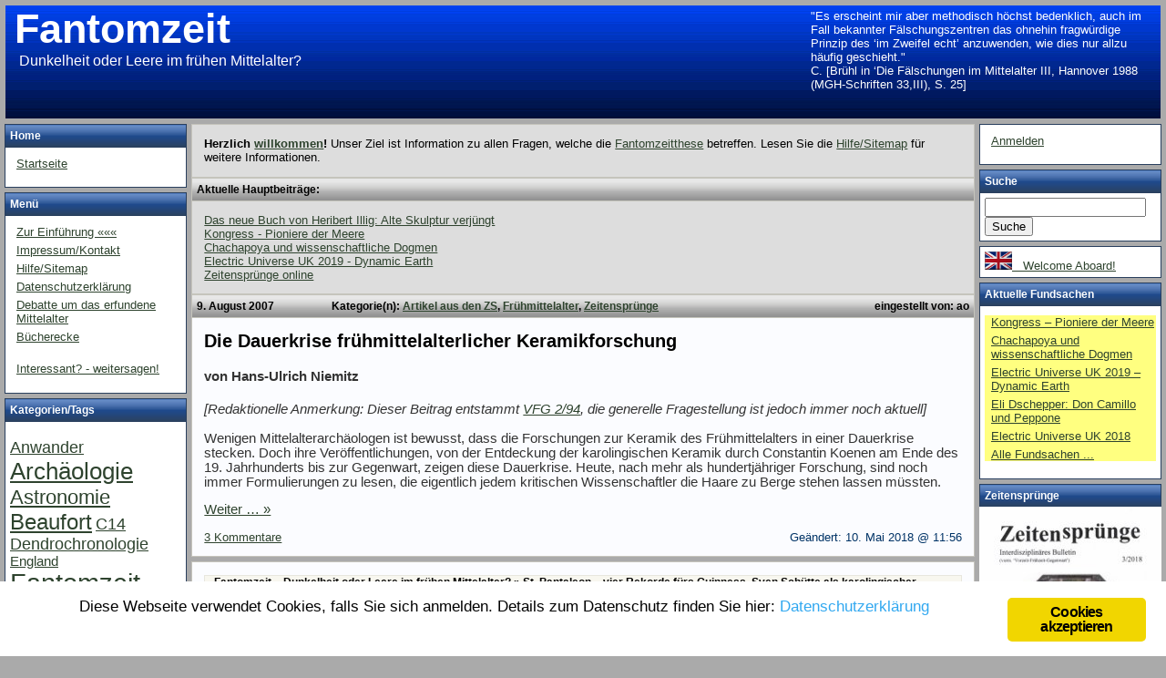

--- FILE ---
content_type: text/html; charset=UTF-8
request_url: http://www.fantomzeit.de/?tag=keramik
body_size: 13881
content:
 
   

	
<!DOCTYPE html PUBLIC "-//W3C//DTD XHTML 1.0 Transitional//EN"
				"http://www.w3.org/TR/xhtml1/DTD/xhtml1-transitional.dtd">
<html xmlns="http://www.w3.org/1999/xhtml">
	<head>
		<title>
			Fantomzeit - Dunkelheit oder Leere im frühen Mittelalter?			 &raquo; Keramik		</title>

		<!-- Decide whether to use external or internal style sheet -->
					<link rel="stylesheet"
						href="http://www.fantomzeit.de/wp-content/themes/tiga-06/style.php"
						type="text/css"
						media="screen" />
		                <meta name="keywords" content="Fantomzeit, Heribert Illig, Chronologie-Rekonstruktion, Phantomzeit, Mittelalter" />
		<meta name="generator" content="WordPress 4.9.23" />
		<link rel="alternate" type="application/rss+xml" title="RSS 2.0" href="http://www.fantomzeit.de/?feed=rss2" />
		<link rel="alternate" type="text/xml" title="RSS .92" href="http://www.fantomzeit.de/?feed=rss" />
		<link rel="alternate" type="application/atom+xml" title="Atom 0.3" href="http://www.fantomzeit.de/?feed=atom" />
		<link rel="pingback" href="http://www.fantomzeit.de/xmlrpc.php" />
		
			<link rel='archives' title='November 2019' href='http://www.fantomzeit.de/?m=201911' />
	<link rel='archives' title='Oktober 2019' href='http://www.fantomzeit.de/?m=201910' />
	<link rel='archives' title='Juni 2019' href='http://www.fantomzeit.de/?m=201906' />
	<link rel='archives' title='Mai 2019' href='http://www.fantomzeit.de/?m=201905' />
	<link rel='archives' title='Februar 2019' href='http://www.fantomzeit.de/?m=201902' />
	<link rel='archives' title='Januar 2019' href='http://www.fantomzeit.de/?m=201901' />
	<link rel='archives' title='Dezember 2018' href='http://www.fantomzeit.de/?m=201812' />
	<link rel='archives' title='November 2018' href='http://www.fantomzeit.de/?m=201811' />
	<link rel='archives' title='August 2018' href='http://www.fantomzeit.de/?m=201808' />
	<link rel='archives' title='April 2018' href='http://www.fantomzeit.de/?m=201804' />
	<link rel='archives' title='Februar 2018' href='http://www.fantomzeit.de/?m=201802' />
	<link rel='archives' title='Dezember 2017' href='http://www.fantomzeit.de/?m=201712' />
	<link rel='archives' title='Oktober 2017' href='http://www.fantomzeit.de/?m=201710' />
	<link rel='archives' title='August 2017' href='http://www.fantomzeit.de/?m=201708' />
	<link rel='archives' title='April 2017' href='http://www.fantomzeit.de/?m=201704' />
	<link rel='archives' title='Dezember 2016' href='http://www.fantomzeit.de/?m=201612' />
	<link rel='archives' title='August 2016' href='http://www.fantomzeit.de/?m=201608' />
	<link rel='archives' title='Juli 2016' href='http://www.fantomzeit.de/?m=201607' />
	<link rel='archives' title='Juni 2016' href='http://www.fantomzeit.de/?m=201606' />
	<link rel='archives' title='April 2016' href='http://www.fantomzeit.de/?m=201604' />
	<link rel='archives' title='Dezember 2015' href='http://www.fantomzeit.de/?m=201512' />
	<link rel='archives' title='September 2015' href='http://www.fantomzeit.de/?m=201509' />
	<link rel='archives' title='August 2015' href='http://www.fantomzeit.de/?m=201508' />
	<link rel='archives' title='Juni 2015' href='http://www.fantomzeit.de/?m=201506' />
	<link rel='archives' title='April 2015' href='http://www.fantomzeit.de/?m=201504' />
	<link rel='archives' title='März 2015' href='http://www.fantomzeit.de/?m=201503' />
	<link rel='archives' title='Februar 2015' href='http://www.fantomzeit.de/?m=201502' />
	<link rel='archives' title='Dezember 2014' href='http://www.fantomzeit.de/?m=201412' />
	<link rel='archives' title='November 2014' href='http://www.fantomzeit.de/?m=201411' />
	<link rel='archives' title='Oktober 2014' href='http://www.fantomzeit.de/?m=201410' />
	<link rel='archives' title='September 2014' href='http://www.fantomzeit.de/?m=201409' />
	<link rel='archives' title='August 2014' href='http://www.fantomzeit.de/?m=201408' />
	<link rel='archives' title='Juli 2014' href='http://www.fantomzeit.de/?m=201407' />
	<link rel='archives' title='Mai 2014' href='http://www.fantomzeit.de/?m=201405' />
	<link rel='archives' title='April 2014' href='http://www.fantomzeit.de/?m=201404' />
	<link rel='archives' title='Februar 2014' href='http://www.fantomzeit.de/?m=201402' />
	<link rel='archives' title='Januar 2014' href='http://www.fantomzeit.de/?m=201401' />
	<link rel='archives' title='Dezember 2013' href='http://www.fantomzeit.de/?m=201312' />
	<link rel='archives' title='November 2013' href='http://www.fantomzeit.de/?m=201311' />
	<link rel='archives' title='Oktober 2013' href='http://www.fantomzeit.de/?m=201310' />
	<link rel='archives' title='September 2013' href='http://www.fantomzeit.de/?m=201309' />
	<link rel='archives' title='August 2013' href='http://www.fantomzeit.de/?m=201308' />
	<link rel='archives' title='Juli 2013' href='http://www.fantomzeit.de/?m=201307' />
	<link rel='archives' title='Juni 2013' href='http://www.fantomzeit.de/?m=201306' />
	<link rel='archives' title='Mai 2013' href='http://www.fantomzeit.de/?m=201305' />
	<link rel='archives' title='April 2013' href='http://www.fantomzeit.de/?m=201304' />
	<link rel='archives' title='März 2013' href='http://www.fantomzeit.de/?m=201303' />
	<link rel='archives' title='Februar 2013' href='http://www.fantomzeit.de/?m=201302' />
	<link rel='archives' title='Januar 2013' href='http://www.fantomzeit.de/?m=201301' />
	<link rel='archives' title='Dezember 2012' href='http://www.fantomzeit.de/?m=201212' />
	<link rel='archives' title='November 2012' href='http://www.fantomzeit.de/?m=201211' />
	<link rel='archives' title='Oktober 2012' href='http://www.fantomzeit.de/?m=201210' />
	<link rel='archives' title='September 2012' href='http://www.fantomzeit.de/?m=201209' />
	<link rel='archives' title='August 2012' href='http://www.fantomzeit.de/?m=201208' />
	<link rel='archives' title='Juli 2012' href='http://www.fantomzeit.de/?m=201207' />
	<link rel='archives' title='Juni 2012' href='http://www.fantomzeit.de/?m=201206' />
	<link rel='archives' title='Mai 2012' href='http://www.fantomzeit.de/?m=201205' />
	<link rel='archives' title='April 2012' href='http://www.fantomzeit.de/?m=201204' />
	<link rel='archives' title='März 2012' href='http://www.fantomzeit.de/?m=201203' />
	<link rel='archives' title='Januar 2012' href='http://www.fantomzeit.de/?m=201201' />
	<link rel='archives' title='Dezember 2011' href='http://www.fantomzeit.de/?m=201112' />
	<link rel='archives' title='November 2011' href='http://www.fantomzeit.de/?m=201111' />
	<link rel='archives' title='Oktober 2011' href='http://www.fantomzeit.de/?m=201110' />
	<link rel='archives' title='September 2011' href='http://www.fantomzeit.de/?m=201109' />
	<link rel='archives' title='August 2011' href='http://www.fantomzeit.de/?m=201108' />
	<link rel='archives' title='Juli 2011' href='http://www.fantomzeit.de/?m=201107' />
	<link rel='archives' title='Juni 2011' href='http://www.fantomzeit.de/?m=201106' />
	<link rel='archives' title='Mai 2011' href='http://www.fantomzeit.de/?m=201105' />
	<link rel='archives' title='April 2011' href='http://www.fantomzeit.de/?m=201104' />
	<link rel='archives' title='März 2011' href='http://www.fantomzeit.de/?m=201103' />
	<link rel='archives' title='Februar 2011' href='http://www.fantomzeit.de/?m=201102' />
	<link rel='archives' title='Januar 2011' href='http://www.fantomzeit.de/?m=201101' />
	<link rel='archives' title='Dezember 2010' href='http://www.fantomzeit.de/?m=201012' />
	<link rel='archives' title='November 2010' href='http://www.fantomzeit.de/?m=201011' />
	<link rel='archives' title='Oktober 2010' href='http://www.fantomzeit.de/?m=201010' />
	<link rel='archives' title='September 2010' href='http://www.fantomzeit.de/?m=201009' />
	<link rel='archives' title='August 2010' href='http://www.fantomzeit.de/?m=201008' />
	<link rel='archives' title='Juli 2010' href='http://www.fantomzeit.de/?m=201007' />
	<link rel='archives' title='Juni 2010' href='http://www.fantomzeit.de/?m=201006' />
	<link rel='archives' title='Mai 2010' href='http://www.fantomzeit.de/?m=201005' />
	<link rel='archives' title='April 2010' href='http://www.fantomzeit.de/?m=201004' />
	<link rel='archives' title='März 2010' href='http://www.fantomzeit.de/?m=201003' />
	<link rel='archives' title='Februar 2010' href='http://www.fantomzeit.de/?m=201002' />
	<link rel='archives' title='Januar 2010' href='http://www.fantomzeit.de/?m=201001' />
	<link rel='archives' title='Dezember 2009' href='http://www.fantomzeit.de/?m=200912' />
	<link rel='archives' title='November 2009' href='http://www.fantomzeit.de/?m=200911' />
	<link rel='archives' title='Oktober 2009' href='http://www.fantomzeit.de/?m=200910' />
	<link rel='archives' title='September 2009' href='http://www.fantomzeit.de/?m=200909' />
	<link rel='archives' title='August 2009' href='http://www.fantomzeit.de/?m=200908' />
	<link rel='archives' title='Juli 2009' href='http://www.fantomzeit.de/?m=200907' />
	<link rel='archives' title='Juni 2009' href='http://www.fantomzeit.de/?m=200906' />
	<link rel='archives' title='Mai 2009' href='http://www.fantomzeit.de/?m=200905' />
	<link rel='archives' title='April 2009' href='http://www.fantomzeit.de/?m=200904' />
	<link rel='archives' title='März 2009' href='http://www.fantomzeit.de/?m=200903' />
	<link rel='archives' title='Februar 2009' href='http://www.fantomzeit.de/?m=200902' />
	<link rel='archives' title='Januar 2009' href='http://www.fantomzeit.de/?m=200901' />
	<link rel='archives' title='Dezember 2008' href='http://www.fantomzeit.de/?m=200812' />
	<link rel='archives' title='November 2008' href='http://www.fantomzeit.de/?m=200811' />
	<link rel='archives' title='Oktober 2008' href='http://www.fantomzeit.de/?m=200810' />
	<link rel='archives' title='September 2008' href='http://www.fantomzeit.de/?m=200809' />
	<link rel='archives' title='August 2008' href='http://www.fantomzeit.de/?m=200808' />
	<link rel='archives' title='Juli 2008' href='http://www.fantomzeit.de/?m=200807' />
	<link rel='archives' title='Juni 2008' href='http://www.fantomzeit.de/?m=200806' />
	<link rel='archives' title='April 2008' href='http://www.fantomzeit.de/?m=200804' />
	<link rel='archives' title='März 2008' href='http://www.fantomzeit.de/?m=200803' />
	<link rel='archives' title='Februar 2008' href='http://www.fantomzeit.de/?m=200802' />
	<link rel='archives' title='Januar 2008' href='http://www.fantomzeit.de/?m=200801' />
	<link rel='archives' title='Dezember 2007' href='http://www.fantomzeit.de/?m=200712' />
	<link rel='archives' title='November 2007' href='http://www.fantomzeit.de/?m=200711' />
	<link rel='archives' title='Oktober 2007' href='http://www.fantomzeit.de/?m=200710' />
	<link rel='archives' title='September 2007' href='http://www.fantomzeit.de/?m=200709' />
	<link rel='archives' title='August 2007' href='http://www.fantomzeit.de/?m=200708' />
	<link rel='archives' title='Juli 2007' href='http://www.fantomzeit.de/?m=200707' />
	<link rel='archives' title='Juni 2007' href='http://www.fantomzeit.de/?m=200706' />
	<link rel='archives' title='Mai 2007' href='http://www.fantomzeit.de/?m=200705' />
	<link rel='archives' title='April 2007' href='http://www.fantomzeit.de/?m=200704' />
	<link rel='archives' title='März 2007' href='http://www.fantomzeit.de/?m=200703' />
	<link rel='archives' title='Februar 2007' href='http://www.fantomzeit.de/?m=200702' />
	<link rel='archives' title='Januar 2007' href='http://www.fantomzeit.de/?m=200701' />
	<link rel='archives' title='Dezember 2006' href='http://www.fantomzeit.de/?m=200612' />
	<link rel='archives' title='November 2006' href='http://www.fantomzeit.de/?m=200611' />
	<link rel='archives' title='September 2006' href='http://www.fantomzeit.de/?m=200609' />
	<link rel='archives' title='August 2006' href='http://www.fantomzeit.de/?m=200608' />
	<link rel='archives' title='April 2006' href='http://www.fantomzeit.de/?m=200604' />
	<link rel='archives' title='Januar 2006' href='http://www.fantomzeit.de/?m=200601' />
	<link rel='archives' title='Dezember 2005' href='http://www.fantomzeit.de/?m=200512' />
	<link rel='archives' title='August 2005' href='http://www.fantomzeit.de/?m=200508' />
	<link rel='archives' title='April 2005' href='http://www.fantomzeit.de/?m=200504' />
	<link rel='archives' title='Februar 2005' href='http://www.fantomzeit.de/?m=200502' />
	<link rel='archives' title='Dezember 2004' href='http://www.fantomzeit.de/?m=200412' />
	<link rel='archives' title='August 2004' href='http://www.fantomzeit.de/?m=200408' />
	<link rel='archives' title='Juli 2004' href='http://www.fantomzeit.de/?m=200407' />
	<link rel='archives' title='April 2004' href='http://www.fantomzeit.de/?m=200404' />
	<link rel='archives' title='März 2004' href='http://www.fantomzeit.de/?m=200403' />
	<link rel='archives' title='Dezember 2003' href='http://www.fantomzeit.de/?m=200312' />
	<link rel='archives' title='August 2003' href='http://www.fantomzeit.de/?m=200308' />
	<link rel='archives' title='Mai 2003' href='http://www.fantomzeit.de/?m=200305' />
	<link rel='archives' title='April 2003' href='http://www.fantomzeit.de/?m=200304' />
	<link rel='archives' title='Dezember 2002' href='http://www.fantomzeit.de/?m=200212' />
	<link rel='archives' title='November 2002' href='http://www.fantomzeit.de/?m=200211' />
	<link rel='archives' title='Juni 2002' href='http://www.fantomzeit.de/?m=200206' />
	<link rel='archives' title='März 2002' href='http://www.fantomzeit.de/?m=200203' />
	<link rel='archives' title='Dezember 2001' href='http://www.fantomzeit.de/?m=200112' />
	<link rel='archives' title='September 2001' href='http://www.fantomzeit.de/?m=200109' />
	<link rel='archives' title='Juni 2001' href='http://www.fantomzeit.de/?m=200106' />
	<link rel='archives' title='Mai 2001' href='http://www.fantomzeit.de/?m=200105' />
	<link rel='archives' title='Dezember 2000' href='http://www.fantomzeit.de/?m=200012' />
	<link rel='archives' title='September 2000' href='http://www.fantomzeit.de/?m=200009' />
	<link rel='archives' title='Juli 2000' href='http://www.fantomzeit.de/?m=200007' />
	<link rel='archives' title='Juni 2000' href='http://www.fantomzeit.de/?m=200006' />
	<link rel='archives' title='März 2000' href='http://www.fantomzeit.de/?m=200003' />
	<link rel='archives' title='Januar 2000' href='http://www.fantomzeit.de/?m=200001' />
	<link rel='archives' title='Dezember 1999' href='http://www.fantomzeit.de/?m=199912' />
	<link rel='archives' title='November 1999' href='http://www.fantomzeit.de/?m=199911' />
	<link rel='archives' title='Oktober 1999' href='http://www.fantomzeit.de/?m=199910' />
	<link rel='archives' title='September 1999' href='http://www.fantomzeit.de/?m=199909' />
	<link rel='archives' title='August 1999' href='http://www.fantomzeit.de/?m=199908' />
		<link rel='dns-prefetch' href='//s.w.org' />
<link rel="alternate" type="application/rss+xml" title="Fantomzeit &raquo; Keramik Schlagwort-Feed" href="http://www.fantomzeit.de/?feed=rss2&#038;tag=keramik" />
		<script type="text/javascript">
			window._wpemojiSettings = {"baseUrl":"https:\/\/s.w.org\/images\/core\/emoji\/11\/72x72\/","ext":".png","svgUrl":"https:\/\/s.w.org\/images\/core\/emoji\/11\/svg\/","svgExt":".svg","source":{"concatemoji":"http:\/\/www.fantomzeit.de\/wp-includes\/js\/wp-emoji-release.min.js?ver=4.9.23"}};
			!function(e,a,t){var n,r,o,i=a.createElement("canvas"),p=i.getContext&&i.getContext("2d");function s(e,t){var a=String.fromCharCode;p.clearRect(0,0,i.width,i.height),p.fillText(a.apply(this,e),0,0);e=i.toDataURL();return p.clearRect(0,0,i.width,i.height),p.fillText(a.apply(this,t),0,0),e===i.toDataURL()}function c(e){var t=a.createElement("script");t.src=e,t.defer=t.type="text/javascript",a.getElementsByTagName("head")[0].appendChild(t)}for(o=Array("flag","emoji"),t.supports={everything:!0,everythingExceptFlag:!0},r=0;r<o.length;r++)t.supports[o[r]]=function(e){if(!p||!p.fillText)return!1;switch(p.textBaseline="top",p.font="600 32px Arial",e){case"flag":return s([55356,56826,55356,56819],[55356,56826,8203,55356,56819])?!1:!s([55356,57332,56128,56423,56128,56418,56128,56421,56128,56430,56128,56423,56128,56447],[55356,57332,8203,56128,56423,8203,56128,56418,8203,56128,56421,8203,56128,56430,8203,56128,56423,8203,56128,56447]);case"emoji":return!s([55358,56760,9792,65039],[55358,56760,8203,9792,65039])}return!1}(o[r]),t.supports.everything=t.supports.everything&&t.supports[o[r]],"flag"!==o[r]&&(t.supports.everythingExceptFlag=t.supports.everythingExceptFlag&&t.supports[o[r]]);t.supports.everythingExceptFlag=t.supports.everythingExceptFlag&&!t.supports.flag,t.DOMReady=!1,t.readyCallback=function(){t.DOMReady=!0},t.supports.everything||(n=function(){t.readyCallback()},a.addEventListener?(a.addEventListener("DOMContentLoaded",n,!1),e.addEventListener("load",n,!1)):(e.attachEvent("onload",n),a.attachEvent("onreadystatechange",function(){"complete"===a.readyState&&t.readyCallback()})),(n=t.source||{}).concatemoji?c(n.concatemoji):n.wpemoji&&n.twemoji&&(c(n.twemoji),c(n.wpemoji)))}(window,document,window._wpemojiSettings);
		</script>
		<style type="text/css">
img.wp-smiley,
img.emoji {
	display: inline !important;
	border: none !important;
	box-shadow: none !important;
	height: 1em !important;
	width: 1em !important;
	margin: 0 .07em !important;
	vertical-align: -0.1em !important;
	background: none !important;
	padding: 0 !important;
}
</style>
<link rel='stylesheet' id='ginger-style-css'  href='http://www.fantomzeit.de/wp-content/plugins/ginger/front/css/cookies-enabler.css?ver=4.9.23' type='text/css' media='all' />
<script type='text/javascript' src='https://ajax.googleapis.com/ajax/libs/prototype/1.7.1.0/prototype.js?ver=1.7.1'></script>
<script type='text/javascript' src='https://ajax.googleapis.com/ajax/libs/scriptaculous/1.9.0/scriptaculous.js?ver=1.9.0'></script>
<script type='text/javascript' src='https://ajax.googleapis.com/ajax/libs/scriptaculous/1.9.0/effects.js?ver=1.9.0'></script>
<script type='text/javascript' src='http://www.fantomzeit.de/wp-content/plugins/lightbox-2/lightbox.js?ver=1.8'></script>
<script type='text/javascript' src='http://www.fantomzeit.de/wp-content/plugins/ginger/addon/analytics/gingeranalytics.min.js?ver=4.9.23'></script>
<script type='text/javascript' src='http://www.fantomzeit.de/wp-content/plugins/ginger/front/js/cookies-enabler.min.js?ver=4.9.23'></script>
<link rel='https://api.w.org/' href='http://www.fantomzeit.de/index.php?rest_route=/' />
<link rel="EditURI" type="application/rsd+xml" title="RSD" href="http://www.fantomzeit.de/xmlrpc.php?rsd" />
<link rel="wlwmanifest" type="application/wlwmanifest+xml" href="http://www.fantomzeit.de/wp-includes/wlwmanifest.xml" /> 
<meta name="generator" content="WordPress 4.9.23" />
<script src="http://www.fantomzeit.de/wp-content/plugins/CommentQT/js_quicktags.js" type="text/javascript"></script>
<script src="http://www.fantomzeit.de/wp-content/plugins/CommentQT/comment_quicktags_plus.php" type="text/javascript"></script>
<script type="text/javascript" src="http://www.fantomzeit.de/wp-content/plugins/flash-video-player/swfobject.js"></script>
            <script type="text/javascript">
        var ginger_logger = "Y";
        var ginger_logger_url = "http://www.fantomzeit.de";
        var current_url = "http://www.fantomzeit.de/?tag=keramik";

        function gingerAjaxLogTime(status) {
            var xmlHttp = new XMLHttpRequest();
            var parameters = "ginger_action=time";
            var url= ginger_logger_url + "?" + parameters;
            xmlHttp.open("GET", url, true);

            //Black magic paragraph
            xmlHttp.setRequestHeader("Content-type", "application/x-www-form-urlencoded");

            xmlHttp.onreadystatechange = function() {
                if(xmlHttp.readyState == 4 && xmlHttp.status == 200) {
                    var time = xmlHttp.responseText;
                    gingerAjaxLogger(time, status);
                }
            }

            xmlHttp.send(parameters);
        }

        function gingerAjaxLogger(ginger_logtime, status) {
            console.log(ginger_logtime);
            var xmlHttp = new XMLHttpRequest();
            var parameters = "ginger_action=log&time=" + ginger_logtime + "&url=" + current_url + "&status=" + status;
            var url= ginger_logger_url + "?" + parameters;
            //console.log(url);
            xmlHttp.open("GET", url, true);

            //Black magic paragraph
            xmlHttp.setRequestHeader("Content-type", "application/x-www-form-urlencoded");

            xmlHttp.send(parameters);
        }

    </script>
    
	<!-- begin lightbox scripts -->
	<script type="text/javascript">
    //<![CDATA[
    document.write('<link rel="stylesheet" href="http://www.fantomzeit.de/wp-content/plugins/lightbox-2/Themes/Black/lightbox.css" type="text/css" media="screen" />');
    //]]>
    </script>
	<!-- end lightbox scripts -->

	<style type='text/css'>
	#quip {
		position: absolute;
		overflow: auto;
		top: 10px; right:10px;
		width:380px; height:115px;
		margin: 0; padding: 0px;
		font-size: 13px;
		color: #FFFFFF;
		font-family:Geneva, Arial, Helvetica, sans-serif;
	}
	#quip4 {
		position: absolute;
		overflow: auto;
		top: 20px; left:450px;		
		margin: 0; padding: 0px;
	}
	</style>
	
<META name="verify-v1" content="67kiuye2r6ouAdfcYtVlSKAJhMS/p7jg2ON1av/I60w=" /> 		
		
	</head>
	<body>
	<div class="page">
		<div class="header">
			<h1><a class="blog-name" href="http://www.fantomzeit.de">Fantomzeit</a></h1>
			<h2 class="blog-description">Dunkelheit oder Leere im frühen Mittelalter?</h2>
		</div>

		
 
  
	
<!-- ########################### The Loop - Begin ################################### -->

        	
		<div class="welcome-widget">
		
			<div class="clearfix">
				<div class="welcome-content">
					<div><strong>Herzlich <a title="willkommen" href="http://www.fantomzeit.de/?page_id=28">willkommen</a>!</strong> Unser Ziel ist Information zu allen Fragen, welche die <a href="http://www.fantomzeit.de/?page_id=2">Fantomzeitthese</a> betreffen. Lesen Sie die <a title="HIlfe/Sitemap" href="/?page_id=83">Hilfe/Sitemap</a> für weitere Informationen.</div>
				</div> <!-- welcome-content -->
				<!-- Metadata 
				<div class="welcome-metadata">
			        <a href="http://www.fantomzeit.de/?p=54#comments">15 Kommentare</a>				</div>   
				-->
				<!-- Traceback autodiscovery -->
				<!-- <rdf:RDF xmlns:rdf="http://www.w3.org/1999/02/22-rdf-syntax-ns#"
			xmlns:dc="http://purl.org/dc/elements/1.1/"
			xmlns:trackback="http://madskills.com/public/xml/rss/module/trackback/">
		<rdf:Description rdf:about="http://www.fantomzeit.de/?p=54"
    dc:identifier="http://www.fantomzeit.de/?p=54"
    dc:title="Zum Einstieg &#8230;"
    trackback:ping="http://www.fantomzeit.de/wp-trackback.php?p=54" />
</rdf:RDF> -->
			</div> <!-- clearfix -->
		</div> <!-- welcome-widget -->
        
        <div class="center-widget-title"> 
             <p style="margin: 0; padding: 0; float: left; text-align:left;">Aktuelle Hauptbeiträge:</p>
                <p style="clear:left"></p>
        </div>
        <div class="welcome-widget">
          <div class="welcome-content">
            <div style="list-style-type: none">
              <li><a href="http://www.fantomzeit.de/?p=5536" rel="bookmark" title="Permanent Link: Das neue Buch von Heribert Illig: Alte Skulptur verjüngt">Das neue Buch von Heribert Illig: Alte Skulptur verjüngt</a></li><li><a href="http://www.fantomzeit.de/?p=5518" rel="bookmark" title="Permanent Link: Kongress - Pioniere der Meere">Kongress - Pioniere der Meere</a></li><li><a href="http://www.fantomzeit.de/?p=5503" rel="bookmark" title="Permanent Link: Chachapoya und wissenschaftliche Dogmen">Chachapoya und wissenschaftliche Dogmen</a></li><li><a href="http://www.fantomzeit.de/?p=5498" rel="bookmark" title="Permanent Link: Electric Universe UK 2019 - Dynamic Earth">Electric Universe UK 2019 - Dynamic Earth</a></li><li><a href="http://www.fantomzeit.de/?p=5493" rel="bookmark" title="Permanent Link: Zeitensprünge online">Zeitensprünge online</a></li>            </div>
          </div>
        </div>
	<!-- If there are any posts, iterate over each post -->
	
		<!-- Print the title of the post -->
		<div class="center-widget-title"> 
                <p style="margin: 0; padding: 0; float: left; text-align:left;">9. August 2007&#160;&#160;&#160;&#160;&#160;&#160;&#160;&#160;&#160;&#160;&#160;&#160;&#160;&#160;&#160;&#160;&#160;&#160;&#160;&#160&#160;Kategorie(n): <a href="http://www.fantomzeit.de/?cat=4" rel="category">Artikel aus den ZS</a>, <a href="http://www.fantomzeit.de/?cat=5" rel="category">Frühmittelalter</a>, <a href="http://www.fantomzeit.de/?cat=2" rel="category">Zeitensprünge</a></p> 
		<p style="margin: 0; padding: 0; float: right; text-align:right;">eingestellt von: ao</p> 
                <p style="clear:left"></p>
		</div>

		<div class="center-widget">
			<div class="clearfix">
				<h2>
					<a class="post-title"
						 href="http://www.fantomzeit.de/?p=157"
						 rel="bookmark" title="Permanenter Verweis auf Die Dauerkrise frühmittelalterlicher Keramikforschung">
						Die Dauerkrise frühmittelalterlicher Keramikforschung					</a>
				</h2>

				<!-- Print the author of the article -->
				<!-- The article content -->
				<div class="post-content">
					<h4>von Hans-Ulrich Niemitz</h4>
<p><em>[Redaktionelle Anmerkung: Dieser Beitrag entstammt <a title="http://www.mantis-verlag.de/?page_id=546" href="http://www.mantis-verlag.de/?page_id=546" target="_blank">VFG 2/94</a>, die generelle Fragestellung ist jedoch immer noch aktuell]<br />
</em><br />
Wenigen Mittelalterarchäologen ist bewusst, dass die Forschungen zur Keramik des Frühmittelalters in einer Dauerkrise stecken. Doch ihre Veröffentlichungen, von der Entdeckung der karolingischen Keramik durch Constantin Koenen am Ende des 19. Jahrhunderts bis zur Gegenwart, zeigen diese Dauerkrise. Heute, nach mehr als hundertjähriger Forschung, sind noch immer Formulierungen zu lesen, die eigentlich jedem kritischen Wissenschaftler die Haare zu Berge stehen lassen müssten.</p>
<p> <a href="http://www.fantomzeit.de/?p=157#more-157" class="more-link">Weiter &#8230; &raquo;</a></p>
				</div> <!-- post-content -->

				<!-- Metadata -->
				<div class="post-metadata">
					
					<span style="float: left; text-align:left;">					<a href="http://www.fantomzeit.de/?p=157#comments">3 Kommentare</a></span> <span style="float: right; text-align:right;">Ge&auml;ndert: 10. Mai 2018 @ 11:56</span> 
				</div>

				<!-- Traceback autodiscovery -->
				<!-- <rdf:RDF xmlns:rdf="http://www.w3.org/1999/02/22-rdf-syntax-ns#"
			xmlns:dc="http://purl.org/dc/elements/1.1/"
			xmlns:trackback="http://madskills.com/public/xml/rss/module/trackback/">
		<rdf:Description rdf:about="http://www.fantomzeit.de/?p=157"
    dc:identifier="http://www.fantomzeit.de/?p=157"
    dc:title="Die Dauerkrise frühmittelalterlicher Keramikforschung"
    trackback:ping="http://www.fantomzeit.de/wp-trackback.php?p=157" />
</rdf:RDF> -->
			</div> <!-- clearfix -->
		</div> <!-- center-widget -->

               

                
<!-- You can start editing here. -->

	<div class="center-widget">
		<div class="comment-list">
							<div class="odd-comment"
						 id="comment-399">

					<div class="comment-text"><b>Fantomzeit &#8211; Dunkelheit oder Leere im frühen Mittelalter? &raquo; St. Pantaleon – vier Rekorde fürs Guinness. Sven Schütte als karolingischer Lückenbüßer :  31. August : </b>[...] In ottonischer Zeit angelegte Gräber oberhalb seiner Fundamente schließen bereits Fußbroichs ottonischen Bau aus. In den entscheidenden Schichten wurde&hellip; <a href="http://www.fantomzeit.de/?p=157#comment-399" title="Permanenter Verweis auf diesen Kommentar">Weiter ...</a></div>
<!--
 <div class="comment-text"><b>Fantomzeit &#8211; Dunkelheit oder Leere im frühen Mittelalter? &raquo; St. Pantaleon – vier Rekorde fürs Guinness. Sven Schütte als karolingischer Lückenbüßer sagte hierzu am 31. August 2007 um 21:08: </b>[...] In ottonischer Zeit angelegte Gräber oberhalb seiner Fundamente schließen bereits Fußbroichs ottonischen Bau aus. In den entscheidenden Schichten wurde&hellip;</div>
 -->
				</div> <!-- even/odd comment -->

			
							<div class="even-comment"
						 id="comment-581">

					<div class="comment-text"><b>Fantomzeit &#8211; Dunkelheit oder Leere im frühen Mittelalter? &raquo; Eine interessante Grafik :  25. September : </b>[...] durch C14-Datierungen vor der Lücke und vergleichende (Keramik-)Datierungen nach der Lücke. Zur Keramik-Datierung.   Dieser Beitrag wurde eingestellt&hellip; <a href="http://www.fantomzeit.de/?p=157#comment-581" title="Permanenter Verweis auf diesen Kommentar">Weiter ...</a></div>
<!--
 <div class="comment-text"><b>Fantomzeit &#8211; Dunkelheit oder Leere im frühen Mittelalter? &raquo; Eine interessante Grafik sagte hierzu am 25. September 2008 um 08:28: </b>[...] durch C14-Datierungen vor der Lücke und vergleichende (Keramik-)Datierungen nach der Lücke. Zur Keramik-Datierung.   Dieser Beitrag wurde eingestellt&hellip;</div>
 -->
				</div> <!-- even/odd comment -->

			
							<div class="odd-comment"
						 id="comment-10806">

					<div class="comment-text"><b>Fantomzeit &#8211; Dunkelheit oder Leere im frühen Mittelalter? &raquo; Vorzeit-Frühzeit-Gegenwart 1994/02 :  20. Januar : </b>[...] Hans-Ulrich Niemitz: Die Dauerkrise frühmittelalterlicher Keramikforschung [...] <a href="http://www.fantomzeit.de/?p=157#comment-10806" title="Permanenter Verweis auf diesen Kommentar">Weiter ...</a></div>
<!--
 <div class="comment-text"><b>Fantomzeit &#8211; Dunkelheit oder Leere im frühen Mittelalter? &raquo; Vorzeit-Frühzeit-Gegenwart 1994/02 sagte hierzu am 20. Januar 2010 um 20:41: </b>[...] Hans-Ulrich Niemitz: Die Dauerkrise frühmittelalterlicher Keramikforschung [...]</div>
 -->
				</div> <!-- even/odd comment -->

			
			
		</div> <!-- comment-list -->
	</div> <!-- center-widget -->


	<!-- End of the loop -->
		<!-- Page Navigation -->
		<div class="center-widget">
		<div class="bottom-page-nav">
						<strong> | </strong>
					</div>
	</div> <!-- center-widget -->
	
<!-- If no post is found... -->
<!-- ########################### The Loop - End ##################################### -->


<!-- ##################################### Begin - Left Sidebar ##################### -->

	<div class="left-sidebar">

		<!-- Begin - Pages -->
					<div class="left-widget-title">Home</div>
			<div class="left-widget">
				<ul>
                                    <li><a href="http://www.fantomzeit.de/">Startseite</a></li>
				</ul>
			</div>
			<div class="left-widget-title">Men&uuml;</div>
			<div class="left-widget">
				<ul>
					<li class="page_item page-item-82 page_item_has_children"><a href="http://www.fantomzeit.de/?page_id=82">Zur Einführung «««</a></li>
<li class="page_item page-item-6"><a href="http://www.fantomzeit.de/?page_id=6">Impressum/Kontakt</a></li>
<li class="page_item page-item-83"><a href="http://www.fantomzeit.de/?page_id=83">Hilfe/Sitemap</a></li>
<li class="page_item page-item-5458"><a href="http://www.fantomzeit.de/?page_id=5458">Datenschutzerklärung</a></li>
<li class="page_item page-item-3406"><a href="http://www.fantomzeit.de/?page_id=3406">Debatte um das erfundene Mittelalter</a></li>
<li class="page_item page-item-67"><a href="http://www.fantomzeit.de/?page_id=67">Bücherecke</a></li>
					                                    <br /><li><a href="mailto:?subject=Weblog%20zur%20Phantomzeitthese&amp;body=Hallo, ">Interessant? - weitersagen!</a></li>
				</ul>
			</div>
				<!-- End - Pages -->

		<!-- Begin - Misc. Widgets -->
		<!-- This is just for my personal use, can be safely deleted -->
				<!-- End - Misc. Widgets -->
		
		<!-- Begin - Forum -->
<!--		<div class="left-widget-title">Foren & Diskussion</div> -->
<!--		<div class="left-widget"> -->
<!--                <ul> -->
<!--                <li><a href="/?page_id=239">Die Fantomzeit in<br />der Diskussion<br />(read only)</a></li> -->
<!--		</ul> -->
<!--		</div> -->
		<!-- End - Forum -->
		
		<!-- Begin - Categories -->
		<div class="left-widget-title">Kategorien/Tags</div>
		<div class="left-widget">
<!-- SWFObject embed by Geoff Stearns geoff@deconcept.com http://blog.deconcept.com/swfobject/ --><script type="text/javascript" src="http://www.fantomzeit.de/wp-content/plugins/wp-cumulus/swfobject.js"></script><div id="wpcumuluscontent1673558"><p><a href="http://www.fantomzeit.de/?tag=anwander" class="tag-cloud-link tag-link-18 tag-link-position-1" style="font-size: 13.444444444444pt;" aria-label="Anwander (9 Einträge)">Anwander</a>
<a href="http://www.fantomzeit.de/?tag=archaologie" class="tag-cloud-link tag-link-28 tag-link-position-2" style="font-size: 19.822222222222pt;" aria-label="Archäologie (65 Einträge)">Archäologie</a>
<a href="http://www.fantomzeit.de/?tag=astronomie" class="tag-cloud-link tag-link-23 tag-link-position-3" style="font-size: 16.788888888889pt;" aria-label="Astronomie (26 Einträge)">Astronomie</a>
<a href="http://www.fantomzeit.de/?tag=beaufort" class="tag-cloud-link tag-link-19 tag-link-position-4" style="font-size: 18.033333333333pt;" aria-label="Beaufort (38 Einträge)">Beaufort</a>
<a href="http://www.fantomzeit.de/?tag=c14" class="tag-cloud-link tag-link-25 tag-link-position-5" style="font-size: 13.755555555556pt;" aria-label="C14 (10 Einträge)">C14</a>
<a href="http://www.fantomzeit.de/?tag=dendrochronologie" class="tag-cloud-link tag-link-24 tag-link-position-6" style="font-size: 13.444444444444pt;" aria-label="Dendrochronologie (9 Einträge)">Dendrochronologie</a>
<a href="http://www.fantomzeit.de/?tag=england" class="tag-cloud-link tag-link-26 tag-link-position-7" style="font-size: 11.111111111111pt;" aria-label="England (4 Einträge)">England</a>
<a href="http://www.fantomzeit.de/?tag=fantomzeit" class="tag-cloud-link tag-link-34 tag-link-position-8" style="font-size: 21.377777777778pt;" aria-label="Fantomzeit (103 Einträge)">Fantomzeit</a>
<a href="http://www.fantomzeit.de/?tag=fundsache" class="tag-cloud-link tag-link-21 tag-link-position-9" style="font-size: 21.533333333333pt;" aria-label="Fundsache (109 Einträge)">Fundsache</a>
<a href="http://www.fantomzeit.de/?tag=falschungen" class="tag-cloud-link tag-link-15 tag-link-position-10" style="font-size: 17.177777777778pt;" aria-label="Fälschungen (29 Einträge)">Fälschungen</a>
<a href="http://www.fantomzeit.de/?tag=heinsohn" class="tag-cloud-link tag-link-17 tag-link-position-11" style="font-size: 16.244444444444pt;" aria-label="Heinsohn (22 Einträge)">Heinsohn</a>
<a href="http://www.fantomzeit.de/?tag=illig" class="tag-cloud-link tag-link-16 tag-link-position-12" style="font-size: 20.6pt;" aria-label="Illig (83 Einträge)">Illig</a>
<a href="http://www.fantomzeit.de/?tag=islam" class="tag-cloud-link tag-link-12 tag-link-position-13" style="font-size: 12.666666666667pt;" aria-label="Islam (7 Einträge)">Islam</a>
<a href="http://www.fantomzeit.de/?tag=keramik" class="tag-cloud-link tag-link-30 tag-link-position-14" style="font-size: 8pt;" aria-label="Keramik (1 Eintrag)">Keramik</a>
<a href="http://www.fantomzeit.de/?tag=komputistik" class="tag-cloud-link tag-link-31 tag-link-position-15" style="font-size: 13.444444444444pt;" aria-label="Komputistik (9 Einträge)">Komputistik</a>
<a href="http://www.fantomzeit.de/?tag=niemitz" class="tag-cloud-link tag-link-32 tag-link-position-16" style="font-size: 13.755555555556pt;" aria-label="Niemitz (10 Einträge)">Niemitz</a>
<a href="http://www.fantomzeit.de/?tag=numismatik" class="tag-cloud-link tag-link-13 tag-link-position-17" style="font-size: 11.111111111111pt;" aria-label="Numismatik (4 Einträge)">Numismatik</a>
<a href="http://www.fantomzeit.de/?tag=otte" class="tag-cloud-link tag-link-20 tag-link-position-18" style="font-size: 13.444444444444pt;" aria-label="Otte (9 Einträge)">Otte</a>
<a href="http://www.fantomzeit.de/?tag=sonstiges" class="tag-cloud-link tag-link-35 tag-link-position-19" style="font-size: 20.522222222222pt;" aria-label="Sonstiges (81 Einträge)">Sonstiges</a>
<a href="http://www.fantomzeit.de/?tag=veranstaltung" class="tag-cloud-link tag-link-27 tag-link-position-20" style="font-size: 18.033333333333pt;" aria-label="Veranstaltung (38 Einträge)">Veranstaltung</a>
<a href="http://www.fantomzeit.de/?tag=zeitensprunge" class="tag-cloud-link tag-link-22 tag-link-position-21" style="font-size: 22pt;" aria-label="Zeitensprünge (124 Einträge)">Zeitensprünge</a></p><p>WP Cumulus Flash tag cloud by <a href="http://www.roytanck.com">Roy Tanck</a> and <a href="http://lukemorton.co.uk/">Luke Morton</a> requires <a href="http://www.macromedia.com/go/getflashplayer">Flash Player</a> 9 or better.</p></div><script type="text/javascript">var so8041940 = new SWFObject("http://www.fantomzeit.de/wp-content/plugins/wp-cumulus/tagcloud.swf?r=6032782", "tagcloudflash", "187", "187", "9", "#333333");so8041940.addParam("allowScriptAccess", "always");so8041940.addVariable("tcolor", "0xffffff");so8041940.addVariable("tcolor2", "0xffffff");so8041940.addVariable("hicolor", "0xffffff");so8041940.addVariable("tspeed", "100");so8041940.addVariable("distr", "true");so8041940.addVariable("mode", "tags");so8041940.addVariable("tagcloud", "%3Ctags%3E%3Ca+href%3D%22http%3A%2F%2Fwww.fantomzeit.de%2F%3Ftag%3Danwander%22+class%3D%22tag-cloud-link+tag-link-18+tag-link-position-1%22+style%3D%22font-size%3A+13.444444444444pt%3B%22+aria-label%3D%22Anwander+%289+Eintr%C3%A4ge%29%22%3EAnwander%3C%2Fa%3E%0A%3Ca+href%3D%22http%3A%2F%2Fwww.fantomzeit.de%2F%3Ftag%3Darchaologie%22+class%3D%22tag-cloud-link+tag-link-28+tag-link-position-2%22+style%3D%22font-size%3A+19.822222222222pt%3B%22+aria-label%3D%22Arch%C3%A4ologie+%2865+Eintr%C3%A4ge%29%22%3EArch%C3%A4ologie%3C%2Fa%3E%0A%3Ca+href%3D%22http%3A%2F%2Fwww.fantomzeit.de%2F%3Ftag%3Dastronomie%22+class%3D%22tag-cloud-link+tag-link-23+tag-link-position-3%22+style%3D%22font-size%3A+16.788888888889pt%3B%22+aria-label%3D%22Astronomie+%2826+Eintr%C3%A4ge%29%22%3EAstronomie%3C%2Fa%3E%0A%3Ca+href%3D%22http%3A%2F%2Fwww.fantomzeit.de%2F%3Ftag%3Dbeaufort%22+class%3D%22tag-cloud-link+tag-link-19+tag-link-position-4%22+style%3D%22font-size%3A+18.033333333333pt%3B%22+aria-label%3D%22Beaufort+%2838+Eintr%C3%A4ge%29%22%3EBeaufort%3C%2Fa%3E%0A%3Ca+href%3D%22http%3A%2F%2Fwww.fantomzeit.de%2F%3Ftag%3Dc14%22+class%3D%22tag-cloud-link+tag-link-25+tag-link-position-5%22+style%3D%22font-size%3A+13.755555555556pt%3B%22+aria-label%3D%22C14+%2810+Eintr%C3%A4ge%29%22%3EC14%3C%2Fa%3E%0A%3Ca+href%3D%22http%3A%2F%2Fwww.fantomzeit.de%2F%3Ftag%3Ddendrochronologie%22+class%3D%22tag-cloud-link+tag-link-24+tag-link-position-6%22+style%3D%22font-size%3A+13.444444444444pt%3B%22+aria-label%3D%22Dendrochronologie+%289+Eintr%C3%A4ge%29%22%3EDendrochronologie%3C%2Fa%3E%0A%3Ca+href%3D%22http%3A%2F%2Fwww.fantomzeit.de%2F%3Ftag%3Dengland%22+class%3D%22tag-cloud-link+tag-link-26+tag-link-position-7%22+style%3D%22font-size%3A+11.111111111111pt%3B%22+aria-label%3D%22England+%284+Eintr%C3%A4ge%29%22%3EEngland%3C%2Fa%3E%0A%3Ca+href%3D%22http%3A%2F%2Fwww.fantomzeit.de%2F%3Ftag%3Dfantomzeit%22+class%3D%22tag-cloud-link+tag-link-34+tag-link-position-8%22+style%3D%22font-size%3A+21.377777777778pt%3B%22+aria-label%3D%22Fantomzeit+%28103+Eintr%C3%A4ge%29%22%3EFantomzeit%3C%2Fa%3E%0A%3Ca+href%3D%22http%3A%2F%2Fwww.fantomzeit.de%2F%3Ftag%3Dfundsache%22+class%3D%22tag-cloud-link+tag-link-21+tag-link-position-9%22+style%3D%22font-size%3A+21.533333333333pt%3B%22+aria-label%3D%22Fundsache+%28109+Eintr%C3%A4ge%29%22%3EFundsache%3C%2Fa%3E%0A%3Ca+href%3D%22http%3A%2F%2Fwww.fantomzeit.de%2F%3Ftag%3Dfalschungen%22+class%3D%22tag-cloud-link+tag-link-15+tag-link-position-10%22+style%3D%22font-size%3A+17.177777777778pt%3B%22+aria-label%3D%22F%C3%A4lschungen+%2829+Eintr%C3%A4ge%29%22%3EF%C3%A4lschungen%3C%2Fa%3E%0A%3Ca+href%3D%22http%3A%2F%2Fwww.fantomzeit.de%2F%3Ftag%3Dheinsohn%22+class%3D%22tag-cloud-link+tag-link-17+tag-link-position-11%22+style%3D%22font-size%3A+16.244444444444pt%3B%22+aria-label%3D%22Heinsohn+%2822+Eintr%C3%A4ge%29%22%3EHeinsohn%3C%2Fa%3E%0A%3Ca+href%3D%22http%3A%2F%2Fwww.fantomzeit.de%2F%3Ftag%3Dillig%22+class%3D%22tag-cloud-link+tag-link-16+tag-link-position-12%22+style%3D%22font-size%3A+20.6pt%3B%22+aria-label%3D%22Illig+%2883+Eintr%C3%A4ge%29%22%3EIllig%3C%2Fa%3E%0A%3Ca+href%3D%22http%3A%2F%2Fwww.fantomzeit.de%2F%3Ftag%3Dislam%22+class%3D%22tag-cloud-link+tag-link-12+tag-link-position-13%22+style%3D%22font-size%3A+12.666666666667pt%3B%22+aria-label%3D%22Islam+%287+Eintr%C3%A4ge%29%22%3EIslam%3C%2Fa%3E%0A%3Ca+href%3D%22http%3A%2F%2Fwww.fantomzeit.de%2F%3Ftag%3Dkeramik%22+class%3D%22tag-cloud-link+tag-link-30+tag-link-position-14%22+style%3D%22font-size%3A+8pt%3B%22+aria-label%3D%22Keramik+%281+Eintrag%29%22%3EKeramik%3C%2Fa%3E%0A%3Ca+href%3D%22http%3A%2F%2Fwww.fantomzeit.de%2F%3Ftag%3Dkomputistik%22+class%3D%22tag-cloud-link+tag-link-31+tag-link-position-15%22+style%3D%22font-size%3A+13.444444444444pt%3B%22+aria-label%3D%22Komputistik+%289+Eintr%C3%A4ge%29%22%3EKomputistik%3C%2Fa%3E%0A%3Ca+href%3D%22http%3A%2F%2Fwww.fantomzeit.de%2F%3Ftag%3Dniemitz%22+class%3D%22tag-cloud-link+tag-link-32+tag-link-position-16%22+style%3D%22font-size%3A+13.755555555556pt%3B%22+aria-label%3D%22Niemitz+%2810+Eintr%C3%A4ge%29%22%3ENiemitz%3C%2Fa%3E%0A%3Ca+href%3D%22http%3A%2F%2Fwww.fantomzeit.de%2F%3Ftag%3Dnumismatik%22+class%3D%22tag-cloud-link+tag-link-13+tag-link-position-17%22+style%3D%22font-size%3A+11.111111111111pt%3B%22+aria-label%3D%22Numismatik+%284+Eintr%C3%A4ge%29%22%3ENumismatik%3C%2Fa%3E%0A%3Ca+href%3D%22http%3A%2F%2Fwww.fantomzeit.de%2F%3Ftag%3Dotte%22+class%3D%22tag-cloud-link+tag-link-20+tag-link-position-18%22+style%3D%22font-size%3A+13.444444444444pt%3B%22+aria-label%3D%22Otte+%289+Eintr%C3%A4ge%29%22%3EOtte%3C%2Fa%3E%0A%3Ca+href%3D%22http%3A%2F%2Fwww.fantomzeit.de%2F%3Ftag%3Dsonstiges%22+class%3D%22tag-cloud-link+tag-link-35+tag-link-position-19%22+style%3D%22font-size%3A+20.522222222222pt%3B%22+aria-label%3D%22Sonstiges+%2881+Eintr%C3%A4ge%29%22%3ESonstiges%3C%2Fa%3E%0A%3Ca+href%3D%22http%3A%2F%2Fwww.fantomzeit.de%2F%3Ftag%3Dveranstaltung%22+class%3D%22tag-cloud-link+tag-link-27+tag-link-position-20%22+style%3D%22font-size%3A+18.033333333333pt%3B%22+aria-label%3D%22Veranstaltung+%2838+Eintr%C3%A4ge%29%22%3EVeranstaltung%3C%2Fa%3E%0A%3Ca+href%3D%22http%3A%2F%2Fwww.fantomzeit.de%2F%3Ftag%3Dzeitensprunge%22+class%3D%22tag-cloud-link+tag-link-22+tag-link-position-21%22+style%3D%22font-size%3A+22pt%3B%22+aria-label%3D%22Zeitenspr%C3%BCnge+%28124+Eintr%C3%A4ge%29%22%3EZeitenspr%C3%BCnge%3C%2Fa%3E%3C%2Ftags%3E");so8041940.write("wpcumuluscontent1673558");</script><br />
			<ul>	<li class="cat-item cat-item-3"><a href="http://www.fantomzeit.de/?cat=3" title="Informationen zur Fantomzeit">Fantomzeit</a> (138)
</li>
	<li class="cat-item cat-item-5"><a href="http://www.fantomzeit.de/?cat=5" title="Allgemeine Infos zum Mittelalter">Frühmittelalter</a> (74)
</li>
	<li class="cat-item cat-item-1"><a href="http://www.fantomzeit.de/?cat=1" title="Allgemeines/Fundsachen">Fundsachen</a> (181)
</li>
	<li class="cat-item cat-item-6"><a href="http://www.fantomzeit.de/?cat=6" title="Neues zur Mittelalterdebatte">Mittelalterdebatte</a> (50)
</li>
	<li class="cat-item cat-item-8"><a href="http://www.fantomzeit.de/?cat=8" title="Sonstiges">Sonstiges</a> (52)
</li>
	<li class="cat-item cat-item-2"><a href="http://www.fantomzeit.de/?cat=2" title="Beiträge zu den Zeitensprüngen">Zeitensprünge</a> (171)
<ul class='children'>
	<li class="cat-item cat-item-4"><a href="http://www.fantomzeit.de/?cat=4" title="Beispielartikel aus den Zeitensprüngen">Artikel aus den ZS</a> (70)
</li>
	<li class="cat-item cat-item-7"><a href="http://www.fantomzeit.de/?cat=7" title="Inhaltsverzeichnisse">Inhaltsverzeichnisse</a> (101)
</li>
</ul>
</li>
</ul>
				
		</div>
		<!-- End - Categories -->

		<!-- Begin - Archives -->
		<div class="left-widget-title">Archiv</div>
			<div class="left-widget">
				<ul>	<li><a href='http://www.fantomzeit.de/?m=201911'>November 2019</a>&nbsp;(1)</li>
	<li><a href='http://www.fantomzeit.de/?m=201910'>Oktober 2019</a>&nbsp;(1)</li>
	<li><a href='http://www.fantomzeit.de/?m=201906'>Juni 2019</a>&nbsp;(1)</li>
	<li><a href='http://www.fantomzeit.de/?m=201905'>Mai 2019</a>&nbsp;(1)</li>
	<li><a href='http://www.fantomzeit.de/?m=201902'>Februar 2019</a>&nbsp;(1)</li>
	<li><a href='http://www.fantomzeit.de/?m=201901'>Januar 2019</a>&nbsp;(1)</li>
	<li><a href='http://www.fantomzeit.de/?m=201812'>Dezember 2018</a>&nbsp;(1)</li>
	<li><a href='http://www.fantomzeit.de/?m=201811'>November 2018</a>&nbsp;(1)</li>
	<li><a href='http://www.fantomzeit.de/?m=201808'>August 2018</a>&nbsp;(1)</li>
	<li><a href='http://www.fantomzeit.de/?m=201804'>April 2018</a>&nbsp;(1)</li>
	<li><a href='http://www.fantomzeit.de/?m=201802'>Februar 2018</a>&nbsp;(1)</li>
	<li><a href='http://www.fantomzeit.de/?m=201712'>Dezember 2017</a>&nbsp;(1)</li>
	<li><a href='http://www.fantomzeit.de/?m=201710'>Oktober 2017</a>&nbsp;(1)</li>
	<li><a href='http://www.fantomzeit.de/?m=201708'>August 2017</a>&nbsp;(2)</li>
	<li><a href='http://www.fantomzeit.de/?m=201704'>April 2017</a>&nbsp;(2)</li>
	<li><a href='http://www.fantomzeit.de/?m=201612'>Dezember 2016</a>&nbsp;(1)</li>
	<li><a href='http://www.fantomzeit.de/?m=201608'>August 2016</a>&nbsp;(1)</li>
	<li><a href='http://www.fantomzeit.de/?m=201607'>Juli 2016</a>&nbsp;(1)</li>
	<li><a href='http://www.fantomzeit.de/?m=201606'>Juni 2016</a>&nbsp;(1)</li>
	<li><a href='http://www.fantomzeit.de/?m=201604'>April 2016</a>&nbsp;(2)</li>
	<li><a href='http://www.fantomzeit.de/?m=201512'>Dezember 2015</a>&nbsp;(1)</li>
	<li><a href='http://www.fantomzeit.de/?m=201509'>September 2015</a>&nbsp;(1)</li>
	<li><a href='http://www.fantomzeit.de/?m=201508'>August 2015</a>&nbsp;(1)</li>
	<li><a href='http://www.fantomzeit.de/?m=201506'>Juni 2015</a>&nbsp;(1)</li>
	<li><a href='http://www.fantomzeit.de/?m=201504'>April 2015</a>&nbsp;(1)</li>
	<li><a href='http://www.fantomzeit.de/?m=201503'>März 2015</a>&nbsp;(1)</li>
	<li><a href='http://www.fantomzeit.de/?m=201502'>Februar 2015</a>&nbsp;(1)</li>
	<li><a href='http://www.fantomzeit.de/?m=201412'>Dezember 2014</a>&nbsp;(1)</li>
	<li><a href='http://www.fantomzeit.de/?m=201411'>November 2014</a>&nbsp;(1)</li>
	<li><a href='http://www.fantomzeit.de/?m=201410'>Oktober 2014</a>&nbsp;(1)</li>
	<li><a href='http://www.fantomzeit.de/?m=201409'>September 2014</a>&nbsp;(1)</li>
	<li><a href='http://www.fantomzeit.de/?m=201408'>August 2014</a>&nbsp;(2)</li>
	<li><a href='http://www.fantomzeit.de/?m=201407'>Juli 2014</a>&nbsp;(1)</li>
	<li><a href='http://www.fantomzeit.de/?m=201405'>Mai 2014</a>&nbsp;(2)</li>
	<li><a href='http://www.fantomzeit.de/?m=201404'>April 2014</a>&nbsp;(2)</li>
	<li><a href='http://www.fantomzeit.de/?m=201402'>Februar 2014</a>&nbsp;(1)</li>
	<li><a href='http://www.fantomzeit.de/?m=201401'>Januar 2014</a>&nbsp;(3)</li>
	<li><a href='http://www.fantomzeit.de/?m=201312'>Dezember 2013</a>&nbsp;(1)</li>
	<li><a href='http://www.fantomzeit.de/?m=201311'>November 2013</a>&nbsp;(1)</li>
	<li><a href='http://www.fantomzeit.de/?m=201310'>Oktober 2013</a>&nbsp;(1)</li>
	<li><a href='http://www.fantomzeit.de/?m=201309'>September 2013</a>&nbsp;(2)</li>
	<li><a href='http://www.fantomzeit.de/?m=201308'>August 2013</a>&nbsp;(2)</li>
	<li><a href='http://www.fantomzeit.de/?m=201307'>Juli 2013</a>&nbsp;(2)</li>
	<li><a href='http://www.fantomzeit.de/?m=201306'>Juni 2013</a>&nbsp;(2)</li>
	<li><a href='http://www.fantomzeit.de/?m=201305'>Mai 2013</a>&nbsp;(4)</li>
	<li><a href='http://www.fantomzeit.de/?m=201304'>April 2013</a>&nbsp;(3)</li>
	<li><a href='http://www.fantomzeit.de/?m=201303'>März 2013</a>&nbsp;(2)</li>
	<li><a href='http://www.fantomzeit.de/?m=201302'>Februar 2013</a>&nbsp;(2)</li>
	<li><a href='http://www.fantomzeit.de/?m=201301'>Januar 2013</a>&nbsp;(3)</li>
	<li><a href='http://www.fantomzeit.de/?m=201212'>Dezember 2012</a>&nbsp;(3)</li>
	<li><a href='http://www.fantomzeit.de/?m=201211'>November 2012</a>&nbsp;(3)</li>
	<li><a href='http://www.fantomzeit.de/?m=201210'>Oktober 2012</a>&nbsp;(2)</li>
	<li><a href='http://www.fantomzeit.de/?m=201209'>September 2012</a>&nbsp;(3)</li>
	<li><a href='http://www.fantomzeit.de/?m=201208'>August 2012</a>&nbsp;(2)</li>
	<li><a href='http://www.fantomzeit.de/?m=201207'>Juli 2012</a>&nbsp;(3)</li>
	<li><a href='http://www.fantomzeit.de/?m=201206'>Juni 2012</a>&nbsp;(2)</li>
	<li><a href='http://www.fantomzeit.de/?m=201205'>Mai 2012</a>&nbsp;(2)</li>
	<li><a href='http://www.fantomzeit.de/?m=201204'>April 2012</a>&nbsp;(2)</li>
	<li><a href='http://www.fantomzeit.de/?m=201203'>März 2012</a>&nbsp;(2)</li>
	<li><a href='http://www.fantomzeit.de/?m=201201'>Januar 2012</a>&nbsp;(3)</li>
	<li><a href='http://www.fantomzeit.de/?m=201112'>Dezember 2011</a>&nbsp;(4)</li>
	<li><a href='http://www.fantomzeit.de/?m=201111'>November 2011</a>&nbsp;(3)</li>
	<li><a href='http://www.fantomzeit.de/?m=201110'>Oktober 2011</a>&nbsp;(3)</li>
	<li><a href='http://www.fantomzeit.de/?m=201109'>September 2011</a>&nbsp;(3)</li>
	<li><a href='http://www.fantomzeit.de/?m=201108'>August 2011</a>&nbsp;(3)</li>
	<li><a href='http://www.fantomzeit.de/?m=201107'>Juli 2011</a>&nbsp;(3)</li>
	<li><a href='http://www.fantomzeit.de/?m=201106'>Juni 2011</a>&nbsp;(3)</li>
	<li><a href='http://www.fantomzeit.de/?m=201105'>Mai 2011</a>&nbsp;(5)</li>
	<li><a href='http://www.fantomzeit.de/?m=201104'>April 2011</a>&nbsp;(5)</li>
	<li><a href='http://www.fantomzeit.de/?m=201103'>März 2011</a>&nbsp;(3)</li>
	<li><a href='http://www.fantomzeit.de/?m=201102'>Februar 2011</a>&nbsp;(3)</li>
	<li><a href='http://www.fantomzeit.de/?m=201101'>Januar 2011</a>&nbsp;(5)</li>
	<li><a href='http://www.fantomzeit.de/?m=201012'>Dezember 2010</a>&nbsp;(5)</li>
	<li><a href='http://www.fantomzeit.de/?m=201011'>November 2010</a>&nbsp;(5)</li>
	<li><a href='http://www.fantomzeit.de/?m=201010'>Oktober 2010</a>&nbsp;(6)</li>
	<li><a href='http://www.fantomzeit.de/?m=201009'>September 2010</a>&nbsp;(4)</li>
	<li><a href='http://www.fantomzeit.de/?m=201008'>August 2010</a>&nbsp;(4)</li>
	<li><a href='http://www.fantomzeit.de/?m=201007'>Juli 2010</a>&nbsp;(5)</li>
	<li><a href='http://www.fantomzeit.de/?m=201006'>Juni 2010</a>&nbsp;(4)</li>
	<li><a href='http://www.fantomzeit.de/?m=201005'>Mai 2010</a>&nbsp;(5)</li>
	<li><a href='http://www.fantomzeit.de/?m=201004'>April 2010</a>&nbsp;(5)</li>
	<li><a href='http://www.fantomzeit.de/?m=201003'>März 2010</a>&nbsp;(10)</li>
	<li><a href='http://www.fantomzeit.de/?m=201002'>Februar 2010</a>&nbsp;(7)</li>
	<li><a href='http://www.fantomzeit.de/?m=201001'>Januar 2010</a>&nbsp;(4)</li>
	<li><a href='http://www.fantomzeit.de/?m=200912'>Dezember 2009</a>&nbsp;(8)</li>
	<li><a href='http://www.fantomzeit.de/?m=200911'>November 2009</a>&nbsp;(5)</li>
	<li><a href='http://www.fantomzeit.de/?m=200910'>Oktober 2009</a>&nbsp;(9)</li>
	<li><a href='http://www.fantomzeit.de/?m=200909'>September 2009</a>&nbsp;(2)</li>
	<li><a href='http://www.fantomzeit.de/?m=200908'>August 2009</a>&nbsp;(6)</li>
	<li><a href='http://www.fantomzeit.de/?m=200907'>Juli 2009</a>&nbsp;(4)</li>
	<li><a href='http://www.fantomzeit.de/?m=200906'>Juni 2009</a>&nbsp;(2)</li>
	<li><a href='http://www.fantomzeit.de/?m=200905'>Mai 2009</a>&nbsp;(6)</li>
	<li><a href='http://www.fantomzeit.de/?m=200904'>April 2009</a>&nbsp;(5)</li>
	<li><a href='http://www.fantomzeit.de/?m=200903'>März 2009</a>&nbsp;(5)</li>
	<li><a href='http://www.fantomzeit.de/?m=200902'>Februar 2009</a>&nbsp;(2)</li>
	<li><a href='http://www.fantomzeit.de/?m=200901'>Januar 2009</a>&nbsp;(5)</li>
	<li><a href='http://www.fantomzeit.de/?m=200812'>Dezember 2008</a>&nbsp;(8)</li>
	<li><a href='http://www.fantomzeit.de/?m=200811'>November 2008</a>&nbsp;(2)</li>
	<li><a href='http://www.fantomzeit.de/?m=200810'>Oktober 2008</a>&nbsp;(1)</li>
	<li><a href='http://www.fantomzeit.de/?m=200809'>September 2008</a>&nbsp;(5)</li>
	<li><a href='http://www.fantomzeit.de/?m=200808'>August 2008</a>&nbsp;(10)</li>
	<li><a href='http://www.fantomzeit.de/?m=200807'>Juli 2008</a>&nbsp;(3)</li>
	<li><a href='http://www.fantomzeit.de/?m=200806'>Juni 2008</a>&nbsp;(1)</li>
	<li><a href='http://www.fantomzeit.de/?m=200804'>April 2008</a>&nbsp;(5)</li>
	<li><a href='http://www.fantomzeit.de/?m=200803'>März 2008</a>&nbsp;(5)</li>
	<li><a href='http://www.fantomzeit.de/?m=200802'>Februar 2008</a>&nbsp;(5)</li>
	<li><a href='http://www.fantomzeit.de/?m=200801'>Januar 2008</a>&nbsp;(5)</li>
	<li><a href='http://www.fantomzeit.de/?m=200712'>Dezember 2007</a>&nbsp;(5)</li>
	<li><a href='http://www.fantomzeit.de/?m=200711'>November 2007</a>&nbsp;(8)</li>
	<li><a href='http://www.fantomzeit.de/?m=200710'>Oktober 2007</a>&nbsp;(3)</li>
	<li><a href='http://www.fantomzeit.de/?m=200709'>September 2007</a>&nbsp;(5)</li>
	<li><a href='http://www.fantomzeit.de/?m=200708'>August 2007</a>&nbsp;(5)</li>
	<li><a href='http://www.fantomzeit.de/?m=200707'>Juli 2007</a>&nbsp;(2)</li>
	<li><a href='http://www.fantomzeit.de/?m=200706'>Juni 2007</a>&nbsp;(6)</li>
	<li><a href='http://www.fantomzeit.de/?m=200705'>Mai 2007</a>&nbsp;(7)</li>
	<li><a href='http://www.fantomzeit.de/?m=200704'>April 2007</a>&nbsp;(1)</li>
	<li><a href='http://www.fantomzeit.de/?m=200703'>März 2007</a>&nbsp;(1)</li>
	<li><a href='http://www.fantomzeit.de/?m=200702'>Februar 2007</a>&nbsp;(11)</li>
	<li><a href='http://www.fantomzeit.de/?m=200701'>Januar 2007</a>&nbsp;(7)</li>
	<li><a href='http://www.fantomzeit.de/?m=200612'>Dezember 2006</a>&nbsp;(8)</li>
	<li><a href='http://www.fantomzeit.de/?m=200611'>November 2006</a>&nbsp;(2)</li>
	<li><a href='http://www.fantomzeit.de/?m=200609'>September 2006</a>&nbsp;(1)</li>
	<li><a href='http://www.fantomzeit.de/?m=200608'>August 2006</a>&nbsp;(2)</li>
	<li><a href='http://www.fantomzeit.de/?m=200604'>April 2006</a>&nbsp;(1)</li>
	<li><a href='http://www.fantomzeit.de/?m=200601'>Januar 2006</a>&nbsp;(3)</li>
	<li><a href='http://www.fantomzeit.de/?m=200512'>Dezember 2005</a>&nbsp;(4)</li>
	<li><a href='http://www.fantomzeit.de/?m=200508'>August 2005</a>&nbsp;(1)</li>
	<li><a href='http://www.fantomzeit.de/?m=200504'>April 2005</a>&nbsp;(1)</li>
	<li><a href='http://www.fantomzeit.de/?m=200502'>Februar 2005</a>&nbsp;(1)</li>
	<li><a href='http://www.fantomzeit.de/?m=200412'>Dezember 2004</a>&nbsp;(2)</li>
	<li><a href='http://www.fantomzeit.de/?m=200408'>August 2004</a>&nbsp;(1)</li>
	<li><a href='http://www.fantomzeit.de/?m=200407'>Juli 2004</a>&nbsp;(1)</li>
	<li><a href='http://www.fantomzeit.de/?m=200404'>April 2004</a>&nbsp;(1)</li>
	<li><a href='http://www.fantomzeit.de/?m=200403'>März 2004</a>&nbsp;(1)</li>
	<li><a href='http://www.fantomzeit.de/?m=200312'>Dezember 2003</a>&nbsp;(2)</li>
	<li><a href='http://www.fantomzeit.de/?m=200308'>August 2003</a>&nbsp;(1)</li>
	<li><a href='http://www.fantomzeit.de/?m=200305'>Mai 2003</a>&nbsp;(1)</li>
	<li><a href='http://www.fantomzeit.de/?m=200304'>April 2003</a>&nbsp;(1)</li>
	<li><a href='http://www.fantomzeit.de/?m=200212'>Dezember 2002</a>&nbsp;(1)</li>
	<li><a href='http://www.fantomzeit.de/?m=200211'>November 2002</a>&nbsp;(1)</li>
	<li><a href='http://www.fantomzeit.de/?m=200206'>Juni 2002</a>&nbsp;(1)</li>
	<li><a href='http://www.fantomzeit.de/?m=200203'>März 2002</a>&nbsp;(1)</li>
	<li><a href='http://www.fantomzeit.de/?m=200112'>Dezember 2001</a>&nbsp;(2)</li>
	<li><a href='http://www.fantomzeit.de/?m=200109'>September 2001</a>&nbsp;(1)</li>
	<li><a href='http://www.fantomzeit.de/?m=200106'>Juni 2001</a>&nbsp;(1)</li>
	<li><a href='http://www.fantomzeit.de/?m=200105'>Mai 2001</a>&nbsp;(1)</li>
	<li><a href='http://www.fantomzeit.de/?m=200012'>Dezember 2000</a>&nbsp;(2)</li>
	<li><a href='http://www.fantomzeit.de/?m=200009'>September 2000</a>&nbsp;(1)</li>
	<li><a href='http://www.fantomzeit.de/?m=200007'>Juli 2000</a>&nbsp;(1)</li>
	<li><a href='http://www.fantomzeit.de/?m=200006'>Juni 2000</a>&nbsp;(1)</li>
	<li><a href='http://www.fantomzeit.de/?m=200003'>März 2000</a>&nbsp;(1)</li>
	<li><a href='http://www.fantomzeit.de/?m=200001'>Januar 2000</a>&nbsp;(2)</li>
	<li><a href='http://www.fantomzeit.de/?m=199912'>Dezember 1999</a>&nbsp;(11)</li>
	<li><a href='http://www.fantomzeit.de/?m=199911'>November 1999</a>&nbsp;(8)</li>
	<li><a href='http://www.fantomzeit.de/?m=199910'>Oktober 1999</a>&nbsp;(12)</li>
	<li><a href='http://www.fantomzeit.de/?m=199909'>September 1999</a>&nbsp;(8)</li>
	<li><a href='http://www.fantomzeit.de/?m=199908'>August 1999</a>&nbsp;(8)</li>
</ul>
			</div>
		<!-- End - Archives -->

		<!-- Begin - Calender -->
		<div class="left-widget-title">Kalender</div>
		<div class="left-widget"><table id="wp-calendar">
	<caption>Februar 2026</caption>
	<thead>
	<tr>
		<th scope="col" title="Montag">M</th>
		<th scope="col" title="Dienstag">D</th>
		<th scope="col" title="Mittwoch">M</th>
		<th scope="col" title="Donnerstag">D</th>
		<th scope="col" title="Freitag">F</th>
		<th scope="col" title="Samstag">S</th>
		<th scope="col" title="Sonntag">S</th>
	</tr>
	</thead>

	<tfoot>
	<tr>
		<td colspan="3" id="prev"><a href="http://www.fantomzeit.de/?m=201911">&laquo; Nov</a></td>
		<td class="pad">&nbsp;</td>
		<td colspan="3" id="next" class="pad">&nbsp;</td>
	</tr>
	</tfoot>

	<tbody>
	<tr>
		<td colspan="6" class="pad">&nbsp;</td><td id="today">1</td>
	</tr>
	<tr>
		<td>2</td><td>3</td><td>4</td><td>5</td><td>6</td><td>7</td><td>8</td>
	</tr>
	<tr>
		<td>9</td><td>10</td><td>11</td><td>12</td><td>13</td><td>14</td><td>15</td>
	</tr>
	<tr>
		<td>16</td><td>17</td><td>18</td><td>19</td><td>20</td><td>21</td><td>22</td>
	</tr>
	<tr>
		<td>23</td><td>24</td><td>25</td><td>26</td><td>27</td><td>28</td>
		<td class="pad" colspan="1">&nbsp;</td>
	</tr>
	</tbody>
	</table></div>
		<!-- End - Calender -->

		<!-- Begin - Misc. Widgets -->
		<!-- This is just for my personal use, can be safely deleted -->
		
		<!-- End - Misc. Widgets -->

	</div> <!-- left-sidebar -->
 <!-- End checking of 'dynamic_sidebar' -->

<!-- ##################################### End - Left Sidebar ####################### -->

<!-- ##################################### Begin - Right Sidebar #################### -->

<!--
-->
	
	<div class="right-sidebar">
	<!-- Begin - Meta -->
			<!--		<div class="right-widget-title">Administration</div> -->
			<div class="right-widget">
				<ul>
										
   				        <li><a href="http://www.fantomzeit.de/wp-login.php">Anmelden</a></li>
   				        
		
		
				
									</ul>
			
			</div> <!-- right-widget -->
			
				<!-- End - Meta -->
		
		<!-- Begin - Search -->
		<div class="right-widget-title">Suche</div>
		<div class="right-widget">
<form method="get" id="searchform" action="/index.php">
<div><input type="text" value="" name="s" id="s" />
<input type="submit" id="searchsubmit" value="Suche" />
</div>
</form></div>
		<!-- End - Search -->

		<div class="right-widget">  <a href="http://www.fantomzeit.de/?p=70"><img src="/wp-content/themes/tiga-06/images/en.gif" width="30" height="20">&#160;&#160; Welcome Aboard!</a></div>

		<!-- Begin - Recent Posts -->
		<div class="right-widget-title">Aktuelle Fundsachen</div>
		<div class="right-widget">
                <div style="background-color:#FFFF80;">
<ul>
<li><a href="?p=5518">Kongress &#8211; Pioniere der Meere</a></li><li><a href="?p=5503">Chachapoya und wissenschaftliche Dogmen</a></li><li><a href="?p=5498">Electric Universe UK 2019 &#8211; Dynamic Earth</a></li><li><a href="?p=5475">Eli Dschepper: Don Camillo und Peppone</a></li><li><a href="?p=4995">Electric Universe UK 2018</a></li><li><a href="?cat=1">Alle Fundsachen ...</a></li>
</ul>

<!--
<ul>
	<li><a href='http://www.fantomzeit.de/?p=5536'>Das neue Buch von Heribert Illig: Alte Skulptur verjüngt</a></li>
	<li><a href='http://www.fantomzeit.de/?p=5518'>Kongress &#8211; Pioniere der Meere</a></li>
	<li><a href='http://www.fantomzeit.de/?p=5503'>Chachapoya und wissenschaftliche Dogmen</a></li>
	<li><a href='http://www.fantomzeit.de/?p=5498'>Electric Universe UK 2019 &#8211; Dynamic Earth</a></li>
	<li><a href='http://www.fantomzeit.de/?p=5493'>Zeitensprünge online</a></li>
	<li><a href='http://www.fantomzeit.de/?p=5488'>Gregors Kalenderkorrektur 1582 &#8211; Das neue Buch von Heribert Illig</a></li>
	<li><a href='http://www.fantomzeit.de/?p=5480'>Zeitensprünge 2018/03</a></li>
	<li><a href='http://www.fantomzeit.de/?p=5475'>Eli Dschepper: Don Camillo und Peppone</a></li>
	<li><a href='http://www.fantomzeit.de/?p=5469'>Zeitensprünge 2018/02</a></li>
	<li><a href='http://www.fantomzeit.de/?p=5000'>Zeitensprünge 2018/01</a></li>
</ul>
-->
		</div>
                </div>
		<!-- End - Recent Posts -->

<div class="right-widget-title"> Zeitensprünge </div>
<div style="text-align:center;"><a href="http://www.mantis-verlag.de/?page_id=49" border="0"target="_blank"><img id="zs" width="200" height="300" border="0" src="/wp-content/uploads/zs_akt.jpg" alt="zs" /></a></div>

<div class="left-widget"><p>
<div style="text-align:center; margin-bottom: 5px;">
<a href="/?cat=7">Zeitenspr&uuml;nge Inhaltsverzeichnisse</a><br />
<a href="/wp-content/uploads/zsregister.html">Register der Zeitenspr&uuml;nge</a>
<a href="http://zeitenspruenge.chrono-rekonstruktion.de/abfrage.html">Zeitensprünge Stichworte</a>
<a href="http://datenbank.chrono-rekonstruktion.de/stichworte/mantis.html">Mantis Stichworte</a>
</div>
</div>

<a href="/?p=180"><img src="/wp-content/uploads/zeitenspringer01_web.jpg" /></a> 

		<!-- Begin - Links from the 'Links Manager'-->
                                        <div class="left-widget-title"
                                         id="linkcat-10">
                                         Webseiten                        </div>
                        <div class="left-widget">
                                <ul>
                                        <li><a href="http://www.chrono-rekonstruktion.de" rel="contact colleague">Chrono-Rekonstruktion</a></li>
<li><a href="http://www.elektrisches-universum.de/">Elektrisches Universum</a></li>
<li><a href="http://www.attomelani.net/index.php/english/mysterium/hardouin-manuscripts/">HARDOUIN MANUSCRIPTS</a></li>
<li><a href="http://www.m-meisegeier.homepage.t-online.de/">Homepage von Michael Meisegeier</a></li>
<li><a href="http://phamtomzeit.npage.de/willkommen_11693871.html">Homepage von Renate Laszlo</a></li>
<li><a href="http://www.phil.uni-passau.de/histhw/bibliographie/3c.html">Literaturliste Fälschungen (Uni Passau)</a></li>
<li><a href="http://www.mantis-verlag.de/" rel="contact colleague">Mantis-Verlag</a></li>
<li><a href="http://www.varchive.org/">Velikovsky-Archiv</a></li>
<li><a href="http://www.zeitenspr&uuml;nge.de/" rel="contact colleague">Zeitensprünge</a></li>
                                </ul>
                        </div>
                                        <div class="left-widget-title"
                                         id="linkcat-11">
                                         Externe Foren                        </div>
                        <div class="left-widget">
                                <ul>
                                        <li><a href="http://www.archaeologie-online.de/cgi-bin/gforum/gforum.cgi?do=post_view_flat;post=14589;page=9;sb=post_latest_reply;so=ASC;mh=25">Archäologie Online</a></li>
<li><a href="http://www.cybis.se/forum">Dendrochronologie Forum</a></li>
<li><a href="http://forum.politik.de/forum/showthread.php?s=&#038;threadid=132952&#038;perpage=15&#038;pagenumber=3">forum.politik.de</a></li>
<li><a href="http://www.simaqianstudio.com/forum/index.php?showtopic=5480&#038;mode=linear">History Forum</a></li>
                                </ul>
                        </div>
                		<!-- End - Links from the 'Links Manager'-->
		<div class="right-widget-title">Feeds <img src="http://www.fantomzeit.de/wp-content/themes/tiga-06/images/xml-medium.png" alt="RSS" /></div>
		<div class="right-widget">
<ul>
<li><a href="http://www.fantomzeit.de/?feed=rss2" title="">Beitr&auml;ge via RSS</a></li>
<li><a href="http://www.fantomzeit.de/?feed=atom" title="">Beitr&auml;ge via Atom</a></li>
<li><a href="http://www.fantomzeit.de/?feed=comments-rss2" title="">Kommentare via RSS</a></li>
</ul>
                </div>

		<!-- Begin - Paypal -->
		<!-- This is just for my personal use, can be safely deleted -->
		<!---->
		<!-- End - Paypal -->

		<!-- Begin - Misc. Widgets -->
		<!-- This is just for my personal use, can be safely deleted -->
		<!---->


<div class="right-widget-title">SOEBEN AUSGEWÄHLT...</div>

<div class="right-widget-title"><span style="color:yellow">Stimmt die Chronologie?</div>
<div class="right-widget"><p>
		<p align="right"> <img src="/wp-content/themes/tiga-06/images/splash.gif" width="40" height="30"></p>Die Kirche S. Maria Foris Porta (Castelseprio, Norditalien), nach 600 erbaut, besitzt Fresken im byzantinischen Stil des 10 Jh. im urspr&uuml;nglichen Verputz. <p style="text-align:right"><a href="http://www.fantomzeit.de/?page_id=39">[Argumente]</a></p></p></div>


<div class="right-widget-title"><span style="color:yellow">Bildergalerie</div>
<div class="right-widget"><p>
		<a href="/wp-content/themes/tiga-06/images/Hol_Bek_Herc.gif" target="_blank"> <p style="text-align:right">[Vollbild anzeigen]</p><img id="quip7" src="/wp-content/themes/tiga-06/images/mini/Hol_Bek_Herc.gif" width="100%" height="80%"></a> <p></p>Ein Vergleich der Jahresringbreiten des -1. Jh. der Dendrochronologien von Hollstein, Becher sowie von Holzfunden aus Herkulaneum zeigt beste &Uuml;bereinstimmung. Dies zeigt, dass Hollsteins Datierung hier trotz der gefundenen Abweichungen in der Sp&auml;tantike exakt ist.</p></div>

<div class="right-widget-title"><span style="color:yellow">Wussten Sie das schon?</div>
<div class="right-widget"><p>
		<p align="right"> <img src="/wp-content/themes/tiga-06/images/tip.gif" width="40" height="30"></p>Nach der Endredaktion des Talmud im 6. Jh. entstanden dreihundert Jahre lang keine j&uuml;dischen Texte.</p></div>
   
<div class="right-widget-title"><span style="color:yellow">Was Naturwissenschaftler herausfanden</div>
<div class="right-widget"><p>
		<p align="right"> <img src="/wp-content/themes/tiga-06/images/en.gif" width="36" height="24"></p>Radiocarbon dating:<br />&quot;The difference is the 14C reservoir age for coastal water at the west coast of Norway during the mid-Younger Dryas and equals 610 -655 yr. This is 230 yr older than the reservoir age for the Bolling/Allerod and for the present day in this area.&quot; [Bondevik, S et al.: The marine 14C age of the Vedde Ash Bed along the west coast of Norway. Journal of Quaternary Science (2001) 16 (1) 3-7] </p></div>
<div class="right-widget-title"><span style="color:yellow">Gef&auml;lschte Urkunden des FMA</div>
<div class="right-widget"><p>
		<p align="right"> <img src="/wp-content/themes/tiga-06/images/nogood.gif" width="40" height="30"></p>No.99: 713 Juli 29. Clichy-la-Garenne: K&ouml;nig Dagobert bestaetigt Pirmin und den von ihm errichteten Kl&ouml;stern und Beth&auml;usern den Besitz und befreit sie von Abgaben und Z&ouml;llen. [F&auml;lschungen im Mittelalter III, Hannover 1988 (MGH-Schriften 33,III), S.&nbsp;722]</p></div>
<div class="right-widget-title"></div>


		<!-- End - Misc. Widgets -->
	</div> <!-- right-sidebar -->
<!--    End checking of 'dynamic_sidebar' -->

<!-- ##################################### End - Right Sidebar ###################### -->
			<div id='quip'>&quot;Es erscheint mir aber methodisch h&ouml;chst bedenklich, auch im Fall bekannter F&auml;lschungszentren das ohnehin fragw&uuml;rdige Prinzip des &#8216;im Zweifel echt&#8217; anzuwenden, wie dies nur allzu h&auml;ufig geschieht.&quot; <br />C. [Br&uuml;hl in &#8216;Die F&auml;lschungen im Mittelalter III, Hannover 1988 (MGH-Schriften 33,III), S. 25]</div><img id="quip4" src="/wp-content/themes/tiga-06/images/fant.gif" width="64" height="64"><script type='text/javascript' src='http://www.fantomzeit.de/wp-includes/js/wp-embed.min.js?ver=4.9.23'></script>
    
    <!-- Init the script -->
    <script>
        COOKIES_ENABLER.init({
            scriptClass: 'ginger-script',
            iframeClass: 'ginger-iframe',
            acceptClass: 'ginger-accept',
            disableClass: 'ginger-disable',
            dismissClass: 'ginger-dismiss',
            bannerClass: 'ginger_banner-wrapper',
            bannerHTML:
                document.getElementById('ginger-banner-html') !== null ?
                    document.getElementById('ginger-banner-html').innerHTML :
                    '<div class="ginger_banner bottom light ginger_container ginger_container--open">'
                                                                    +'<a href="#" class="ginger_btn ginger-accept ginger_btn_accept_all">'
                        + 'Cookies akzeptieren'
                        +'<\/a>'
                        +'<p class="ginger_message">'
                        +'<!--googleoff: index-->Diese Webseite verwendet Cookies, falls Sie sich anmelden. Details zum Datenschutz finden Sie hier:  <a href="http://www.fantomzeit.de/?page_id=5458">Datenschutzerklärung<\/a><!--googleon: index-->'
                        +'</p>'
                                        +'<\/div>',
                                    cookieDuration: 365000,
                        eventScroll: false,
            scrollOffset: 20,
            clickOutside: false,
            cookieName: 'ginger-cookie',
            forceReload: true,
            iframesPlaceholder: true,
            iframesPlaceholderClass: 'ginger-iframe-placeholder',
            iframesPlaceholderHTML:
                document.getElementById('ginger-iframePlaceholder-html') !== null ?
                    document.getElementById('ginger-iframePlaceholder-html').innerHTML :
                '<p><!--googleoff: index-->This website uses cookies.<!--googleon: index-->'
                +'<a href="#" class="ginger_btn ginger-accept">Cookies akzeptieren</a>'
                +'<\/p>'
        });
    </script>
    <!-- End Ginger Script -->

			<div class="footer">
				<!--
				Please do not remove attribution to me from the bottom of your page
				It's the least that you can do to acknowledge my hard work.
				If you have significantly modified this theme you can add the phrase
				"modified by xxxx".
				-->
				<p>
					Fantomzeit is powered by <a href="http://wordpress.org" title="WordPress">WordPress</a><strong> | </strong>Using <a href="http://www.shamsulazhar.com/wp/archives/31" title="Tiga - A three column WordPress theme">Tiga</a> theme with a bit of <a href="http://frenchfragfactory.net/ozh/" title="planetOzh : Home of Wordpress Theme Toolkit">Ozh</a>				</p>
			</div> <!-- footer -->
		</div> <!-- page -->
	</body>
</html>

--- FILE ---
content_type: application/javascript
request_url: http://www.fantomzeit.de/wp-content/plugins/CommentQT/js_quicktags.js
body_size: 3716
content:
// JS QuickTags version 1.2
//
// Copyright (c) 2002-2005 Alex King
// http://www.alexking.org/
//
// Licensed under the LGPL license
// http://www.gnu.org/copyleft/lesser.html
//
// **********************************************************************
// This program is distributed in the hope that it will be useful, but
// WITHOUT ANY WARRANTY; without even the implied warranty of
// MERCHANTABILITY or FITNESS FOR A PARTICULAR PURPOSE. 
// **********************************************************************
//
// This JavaScript will insert the tags below at the cursor position in IE and 
// Gecko-based browsers (Mozilla, Camino, Firefox, Netscape). For browsers that 
// do not support inserting at the cursor position (Safari, OmniWeb) it appends
// the tags to the end of the content.
//
// The variable 'edCanvas' must be defined as the <textarea> element you want 
// to be editing in. See the accompanying 'index.html' page for an example.

var edButtons = new Array();
var edLinks = new Array();
var edOpenTags = new Array();

function edButton(id, display, tagStart, tagEnd, access, open) {
	this.id = id;				// used to name the toolbar button
	this.display = display;		// label on button
	this.tagStart = tagStart; 	// open tag
	this.tagEnd = tagEnd;		// close tag
	this.access = access;			// set to -1 if tag does not need to be closed
	this.open = open;			// set to -1 if tag does not need to be closed
}

edButtons.push(
	new edButton(
		'ed_bold'
		,'B'
		,'<strong>'
		,'</strong>'
		,'b'
	)
);

edButtons.push(
	new edButton(
		'ed_italic'
		,'I'
		,'<em>'
		,'</em>'
		,'i'
	)
);

edButtons.push(
	new edButton(
		'ed_link'
		,'Link'
		,''
		,'</a>'
		,'a'
	)
); // special case

edButtons.push(
	new edButton(
		'ed_ext_link'
		,'Ext. Link'
		,''
		,'</a>'
		,'e'
	)
); // special case

edButtons.push(
	new edButton(
		'ed_img'
		,'IMG'
		,''
		,''
		,'m'
		,-1
	)
); // special case

edButtons.push(
	new edButton(
		'ed_ul'
		,'UL'
		,'<ul>\n'
		,'</ul>\n\n'
		,'u'
	)
);

edButtons.push(
	new edButton(
		'ed_ol'
		,'OL'
		,'<ol>\n'
		,'</ol>\n\n'
		,'o'
	)
);

edButtons.push(
	new edButton(
		'ed_li'
		,'LI'
		,'\t<li>'
		,'</li>\n'
		,'l'
	)
);

edButtons.push(
	new edButton(
		'ed_block'
		,'B-QUOTE'
		,'<blockquote>'
		,'</blockquote>'
		,'q'
	)
);

var extendedStart = edButtons.length;

// below here are the extended buttons

edButtons.push(
	new edButton(
		'ed_h1'
		,'H1'
		,'<h1>'
		,'</h1>\n\n'
		,'1'
	)
);

edButtons.push(
	new edButton(
		'ed_h2'
		,'H2'
		,'<h2>'
		,'</h2>\n\n'
		,'2'
	)
);

edButtons.push(
	new edButton(
		'ed_h3'
		,'H3'
		,'<h3>'
		,'</h3>\n\n'
		,'3'
	)
);

edButtons.push(
	new edButton(
		'ed_h4'
		,'H4'
		,'<h4>'
		,'</h4>\n\n'
		,'4'
	)
);

edButtons.push(
	new edButton(
		'ed_p'
		,'P'
		,'<p>'
		,'</p>\n\n'
		,'p'
	)
);

edButtons.push(
	new edButton(
		'ed_code'
		,'CODE'
		,'<code>'
		,'</code>'
		,'c'
	)
);

edButtons.push(
	new edButton(
		'ed_pre'
		,'PRE'
		,'<pre>'
		,'</pre>'
	)
);

edButtons.push(
	new edButton(
		'ed_dl'
		,'DL'
		,'<dl>\n'
		,'</dl>\n\n'
	)
);

edButtons.push(
	new edButton(
		'ed_dt'
		,'DT'
		,'\t<dt>'
		,'</dt>\n'
	)
);

edButtons.push(
	new edButton(
		'ed_dd'
		,'DD'
		,'\t<dd>'
		,'</dd>\n'
	)
);

edButtons.push(
	new edButton(
		'ed_table'
		,'TABLE'
		,'<table>\n<tbody>'
		,'</tbody>\n</table>\n'
	)
);

edButtons.push(
	new edButton(
		'ed_tr'
		,'TR'
		,'\t<tr>\n'
		,'\n\t</tr>\n'
	)
);

edButtons.push(
	new edButton(
		'ed_td'
		,'TD'
		,'\t\t<td>'
		,'</td>\n'
	)
);

edButtons.push(
	new edButton(
		'ed_under'
		,'U'
		,'<u>'
		,'</u>'
	)
);

edButtons.push(
	new edButton(
		'ed_strike'
		,'S'
		,'<s>'
		,'</s>'
	)
);

edButtons.push(
	new edButton(
		'ed_nobr'
		,'NOBR'
		,'<nobr>'
		,'</nobr>'
	)
);

edButtons.push(
	new edButton(
		'ed_footnote'
		,'Footnote'
		,''
		,''
		,'f'
	)
);

function edLink(display, URL, newWin) {
	this.display = display;
	this.URL = URL;
	if (!newWin) {
		newWin = 0;
	}
	this.newWin = newWin;
}


edLinks[edLinks.length] = new edLink('alexking.org'
                                    ,'http://www.alexking.org/'
                                    );

function edShowButton(button, i) {
	if (button.access) {
		var accesskey = ' accesskey = "' + button.access + '"'
	}
	else {
		var accesskey = '';
	}
	switch (button.id) {
		case 'ed_img':
			document.write('<input type="button" id="' + button.id + '" ' + accesskey + ' class="ed_button" onclick="edInsertImage(edCanvas);" value="' + button.display + '" />');
			break;
		case 'ed_link':
			document.write('<input type="button" id="' + button.id + '" ' + accesskey + ' class="ed_button" onclick="edInsertLink(edCanvas, ' + i + ');" value="' + button.display + '" />');
			break;
		case 'ed_ext_link':
			document.write('<input type="button" id="' + button.id + '" ' + accesskey + ' class="ed_button" onclick="edInsertExtLink(edCanvas, ' + i + ');" value="' + button.display + '" />');
			break;
		case 'ed_footnote':
			document.write('<input type="button" id="' + button.id + '" ' + accesskey + ' class="ed_button" onclick="edInsertFootnote(edCanvas);" value="' + button.display + '" />');
			break;
		default:
			document.write('<input type="button" id="' + button.id + '" ' + accesskey + ' class="ed_button" onclick="edInsertTag(edCanvas, ' + i + ');" value="' + button.display + '"  />');
			break;
	}
}

function edShowLinks() {
	var tempStr = '<select onchange="edQuickLink(this.options[this.selectedIndex].value, this);"><option value="-1" selected>(Quick Links)</option>';
	for (i = 0; i < edLinks.length; i++) {
		tempStr += '<option value="' + i + '">' + edLinks[i].display + '</option>';
	}
	tempStr += '</select>';
	document.write(tempStr);
}

function edAddTag(button) {
	if (edButtons[button].tagEnd != '') {
		edOpenTags[edOpenTags.length] = button;
		document.getElementById(edButtons[button].id).value = '/' + document.getElementById(edButtons[button].id).value;
	}
}

function edRemoveTag(button) {
	for (i = 0; i < edOpenTags.length; i++) {
		if (edOpenTags[i] == button) {
			edOpenTags.splice(i, 1);
			document.getElementById(edButtons[button].id).value = 		document.getElementById(edButtons[button].id).value.replace('/', '');
		}
	}
}

function edCheckOpenTags(button) {
	var tag = 0;
	for (i = 0; i < edOpenTags.length; i++) {
		if (edOpenTags[i] == button) {
			tag++;
		}
	}
	if (tag > 0) {
		return true; // tag found
	}
	else {
		return false; // tag not found
	}
}	

function edCloseAllTags() {
	var count = edOpenTags.length;
	for (o = 0; o < count; o++) {
		edInsertTag(edCanvas, edOpenTags[edOpenTags.length - 1]);
	}
}

function edQuickLink(i, thisSelect) {
	if (i > -1) {
		var newWin = '';
		if (edLinks[i].newWin == 1) {
			newWin = ' target="_blank"';
		}
		var tempStr = '<a href="' + edLinks[i].URL + '"' + newWin + '>' 
		            + edLinks[i].display
		            + '</a>';
		thisSelect.selectedIndex = 0;
		edInsertContent(edCanvas, tempStr);
	}
	else {
		thisSelect.selectedIndex = 0;
	}
}

function edSpell(myField) {
	var word = '';
	if (document.selection) {
		myField.focus();
	    var sel = document.selection.createRange();
		if (sel.text.length > 0) {
			word = sel.text;
		}
	}
	else if (myField.selectionStart || myField.selectionStart == '0') {
		var startPos = myField.selectionStart;
		var endPos = myField.selectionEnd;
		if (startPos != endPos) {
			word = myField.value.substring(startPos, endPos);
		}
	}
	if (word == '') {
		word = prompt('Enter a word to look up:', '');
	}
	if (word != '') {
		window.open('http://www.answers.com/' + escape(word));
	}
}

function edToolbar() {
	document.write('<div id="ed_toolbar"><span>');
	for (i = 0; i < extendedStart; i++) {
		edShowButton(edButtons[i], i);
	}
	if (edShowExtraCookie()) {
		document.write(
			 '<input type="button" id="ed_extra_show" class="ed_button" onclick="edShowExtra()" value="&raquo;" style="visibility: hidden;" />'
			+ '</span><br />'
			+ '<span id="ed_extra_buttons">'
			+ '<input type="button" id="ed_extra_hide" class="ed_button" onclick="edHideExtra();" value="&laquo;" />'
			+		'<input type="button" id="ed_close" class="ed_button" onclick="edCloseAllTags();" value="Close Tags" />'
			+ '<input type="button" id="ed_spell" class="ed_button" onclick="edSpell(edCanvas);" value="Dict" />'
);
	}
	else {
		document.write(
			
			 '<input type="button" id="ed_extra_show" class="ed_button" onclick="edShowExtra()" value="&raquo;" />'
			+ '</span><br />'
			+ '<span id="ed_extra_buttons" style="display: none;">'
			+ '<input type="button" id="ed_extra_hide" class="ed_button" onclick="edHideExtra();" value="&laquo;" />'
		+ '<input type="button" id="ed_close" class="ed_button" onclick="edCloseAllTags();" value="Close Tags" />'
			+ '<input type="button" id="ed_spell" class="ed_button" onclick="edSpell(edCanvas);" value="Dict" />'
			);
	}
	for (i = extendedStart; i < edButtons.length; i++) {
		edShowButton(edButtons[i], i);
	}
	document.write('</span>');
//	edShowLinks();
	document.write('</div>');
}

function edShowExtra() {
	document.getElementById('ed_extra_show').style.visibility = 'hidden';
	document.getElementById('ed_extra_buttons').style.display = 'block';
	edSetCookie(
		'js_quicktags_extra'
		, 'show'
		, new Date("December 31, 2100")
	);
}

function edHideExtra() {
	document.getElementById('ed_extra_buttons').style.display = 'none';
	document.getElementById('ed_extra_show').style.visibility = 'visible';
	edSetCookie(
		'js_quicktags_extra'
		, 'hide'
		, new Date("December 31, 2100")
	);
}

// insertion code

function edInsertTag(myField, i) {
	//IE support
	if (document.selection) {
		myField.focus();
	    sel = document.selection.createRange();
		if (sel.text.length > 0) {
			sel.text = edButtons[i].tagStart + sel.text + edButtons[i].tagEnd;
		}
		else {
			if (!edCheckOpenTags(i) || edButtons[i].tagEnd == '') {
				sel.text = edButtons[i].tagStart;
				edAddTag(i);
			}
			else {
				sel.text = edButtons[i].tagEnd;
				edRemoveTag(i);
			}
		}
		myField.focus();
	}
	//MOZILLA/NETSCAPE support
	else if (myField.selectionStart || myField.selectionStart == '0') {
		var startPos = myField.selectionStart;
		var endPos = myField.selectionEnd;
		var cursorPos = endPos;
		var scrollTop = myField.scrollTop;
		if (startPos != endPos) {
			myField.value = myField.value.substring(0, startPos)
			              + edButtons[i].tagStart
			              + myField.value.substring(startPos, endPos) 
			              + edButtons[i].tagEnd
			              + myField.value.substring(endPos, myField.value.length);
			cursorPos += edButtons[i].tagStart.length + edButtons[i].tagEnd.length;
		}
		else {
			if (!edCheckOpenTags(i) || edButtons[i].tagEnd == '') {
				myField.value = myField.value.substring(0, startPos) 
				              + edButtons[i].tagStart
				              + myField.value.substring(endPos, myField.value.length);
				edAddTag(i);
				cursorPos = startPos + edButtons[i].tagStart.length;
			}
			else {
				myField.value = myField.value.substring(0, startPos) 
				              + edButtons[i].tagEnd
				              + myField.value.substring(endPos, myField.value.length);
				edRemoveTag(i);
				cursorPos = startPos + edButtons[i].tagEnd.length;
			}
		}
		myField.focus();
		myField.selectionStart = cursorPos;
		myField.selectionEnd = cursorPos;
		myField.scrollTop = scrollTop;
	}
	else {
		if (!edCheckOpenTags(i) || edButtons[i].tagEnd == '') {
			myField.value += edButtons[i].tagStart;
			edAddTag(i);
		}
		else {
			myField.value += edButtons[i].tagEnd;
			edRemoveTag(i);
		}
		myField.focus();
	}
}

function edInsertContent(myField, myValue) {
	//IE support
	if (document.selection) {
		myField.focus();
		sel = document.selection.createRange();
		sel.text = myValue;
		myField.focus();
	}
	//MOZILLA/NETSCAPE support
	else if (myField.selectionStart || myField.selectionStart == '0') {
		var startPos = myField.selectionStart;
		var endPos = myField.selectionEnd;
		var scrollTop = myField.scrollTop;
		myField.value = myField.value.substring(0, startPos)
		              + myValue 
                      + myField.value.substring(endPos, myField.value.length);
		myField.focus();
		myField.selectionStart = startPos + myValue.length;
		myField.selectionEnd = startPos + myValue.length;
		myField.scrollTop = scrollTop;
	} else {
		myField.value += myValue;
		myField.focus();
	}
}

function edInsertLink(myField, i, defaultValue) {
	if (!defaultValue) {
		defaultValue = 'http://';
	}
	if (!edCheckOpenTags(i)) {
		var URL = prompt('Enter the URL' ,defaultValue);
		if (URL) {
			edButtons[i].tagStart = '<a href="' + URL + '">';
			edInsertTag(myField, i);
		}
	}
	else {
		edInsertTag(myField, i);
	}
}

function edInsertExtLink(myField, i, defaultValue) {
	if (!defaultValue) {
		defaultValue = 'http://';
	}
	if (!edCheckOpenTags(i)) {
		var URL = prompt('Enter the URL' ,defaultValue);
		if (URL) {
			edButtons[i].tagStart = '<a href="' + URL + '" rel="external">';
			edInsertTag(myField, i);
		}
	}
	else {
		edInsertTag(myField, i);
	}
}

function edInsertImage(myField) {
	var myValue = prompt('Enter the URL of the image', 'http://');
	if (myValue) {
		myValue = '<img src="' 
				+ myValue 
				+ '" alt="' + prompt('Enter a description of the image', '') 
				+ '" />';
		edInsertContent(myField, myValue);
	}
}

function edInsertFootnote(myField) {
	var note = prompt('Enter the footnote:', '');
	if (!note || note == '') {
		return false;
	}
	var now = new Date;
	var fnId = 'fn' + now.getTime();
	var fnStart = edCanvas.value.indexOf('<ol class="footnotes">');
	if (fnStart != -1) {
		var fnStr1 = edCanvas.value.substring(0, fnStart)
		var fnStr2 = edCanvas.value.substring(fnStart, edCanvas.value.length)
		var count = countInstances(fnStr2, '<li id="') + 1;
	}
	else {
		var count = 1;
	}
	var count = '<sup><a href="#' + fnId + 'n" id="' + fnId + '" class="footnote">' + count + '</a></sup>';
	edInsertContent(edCanvas, count);
	if (fnStart != -1) {
		fnStr1 = edCanvas.value.substring(0, fnStart + count.length)
		fnStr2 = edCanvas.value.substring(fnStart + count.length, edCanvas.value.length)
	}
	else {
		var fnStr1 = edCanvas.value;
		var fnStr2 = "\n\n" + '<ol class="footnotes">' + "\n"
		           + '</ol>' + "\n";
	}
	var footnote = '	<li id="' + fnId + 'n">' + note + ' [<a href="#' + fnId + '">back</a>]</li>' + "\n"
				 + '</ol>';
	edCanvas.value = fnStr1 + fnStr2.replace('</ol>', footnote);
}

function countInstances(string, substr) {
	var count = string.split(substr);
	return count.length - 1;
}

function edSetCookie(name, value, expires, path, domain) {
	document.cookie= name + "=" + escape(value) +
		((expires) ? "; expires=" + expires.toGMTString() : "") +
		((path) ? "; path=" + path : "") +
		((domain) ? "; domain=" + domain : "");
}

function edShowExtraCookie() {
	var cookies = document.cookie.split(';');
	for (var i=0;i < cookies.length; i++) {
		var cookieData = cookies[i];
		while (cookieData.charAt(0) ==' ') {
			cookieData = cookieData.substring(1, cookieData.length);
		}
		if (cookieData.indexOf('js_quicktags_extra') == 0) {
			if (cookieData.substring(19, cookieData.length) == 'show') {
				return true;
			}
			else {
				return false;
			}
		}
	}
	return false;
}
